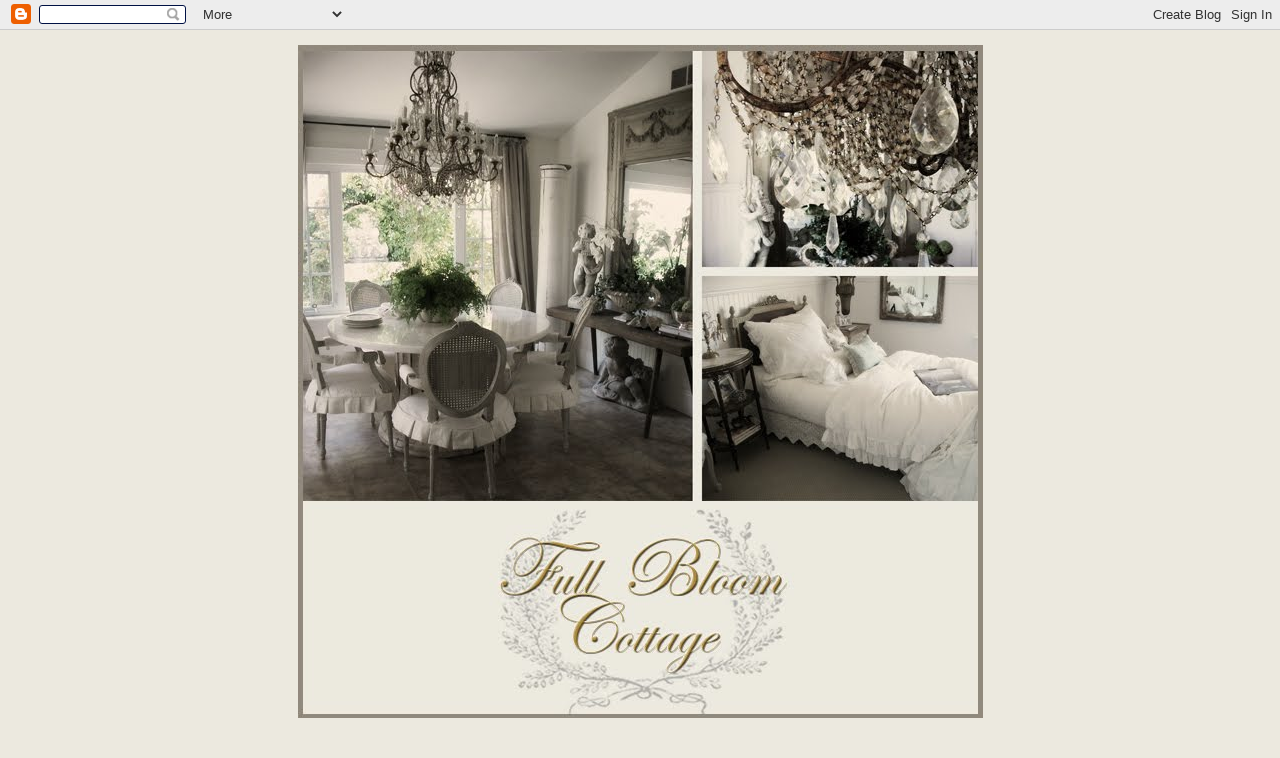

--- FILE ---
content_type: text/html; charset=UTF-8
request_url: https://fullbloomcottage.blogspot.com/2017/04/new-items-just-posted.html?showComment=1601117371523
body_size: 21844
content:
<!DOCTYPE html>
<html dir='ltr' xmlns='http://www.w3.org/1999/xhtml' xmlns:b='http://www.google.com/2005/gml/b' xmlns:data='http://www.google.com/2005/gml/data' xmlns:expr='http://www.google.com/2005/gml/expr'>
<head>
<link href='https://www.blogger.com/static/v1/widgets/2944754296-widget_css_bundle.css' rel='stylesheet' type='text/css'/>
<meta content='text/html; charset=UTF-8' http-equiv='Content-Type'/>
<meta content='blogger' name='generator'/>
<link href='https://fullbloomcottage.blogspot.com/favicon.ico' rel='icon' type='image/x-icon'/>
<link href='http://fullbloomcottage.blogspot.com/2017/04/new-items-just-posted.html' rel='canonical'/>
<link rel="alternate" type="application/atom+xml" title="Full Bloom Cottage - Atom" href="https://fullbloomcottage.blogspot.com/feeds/posts/default" />
<link rel="alternate" type="application/rss+xml" title="Full Bloom Cottage - RSS" href="https://fullbloomcottage.blogspot.com/feeds/posts/default?alt=rss" />
<link rel="service.post" type="application/atom+xml" title="Full Bloom Cottage - Atom" href="https://www.blogger.com/feeds/368033427854820738/posts/default" />

<link rel="alternate" type="application/atom+xml" title="Full Bloom Cottage - Atom" href="https://fullbloomcottage.blogspot.com/feeds/4092268627119068999/comments/default" />
<!--Can't find substitution for tag [blog.ieCssRetrofitLinks]-->
<link href='https://blogger.googleusercontent.com/img/b/R29vZ2xl/AVvXsEhMqwIsjjos0z8AiMFzHGT1bJ8_KkllDIilL78u2t1udFucrXLPWiv6XyvH8ieow9CDFTYNbQhvyGemYjScTL3R8O8mUTx_HVA5b2otj5czcNS5sOhb2tgs3c0URbTFTchN_nSBniRPkh3H/s320/IMG_7432.JPG' rel='image_src'/>
<meta content='http://fullbloomcottage.blogspot.com/2017/04/new-items-just-posted.html' property='og:url'/>
<meta content='New items just posted!' property='og:title'/>
<meta content='    ' property='og:description'/>
<meta content='https://blogger.googleusercontent.com/img/b/R29vZ2xl/AVvXsEhMqwIsjjos0z8AiMFzHGT1bJ8_KkllDIilL78u2t1udFucrXLPWiv6XyvH8ieow9CDFTYNbQhvyGemYjScTL3R8O8mUTx_HVA5b2otj5czcNS5sOhb2tgs3c0URbTFTchN_nSBniRPkh3H/w1200-h630-p-k-no-nu/IMG_7432.JPG' property='og:image'/>
<title>Full Bloom Cottage: New items just posted!</title>
<style id='page-skin-1' type='text/css'><!--
/*
-----------------------------------------------
Blogger Template Style
Name:     Minima
Date:     26 Feb 2004
Updated by: Blogger Team
----------------------------------------------- */
/* Variable definitions
====================
<Variable name="bgcolor" description="Page Background Color"
type="color" default="#fff">
<Variable name="textcolor" description="Text Color"
type="color" default="#333">
<Variable name="linkcolor" description="Link Color"
type="color" default="#58a">
<Variable name="pagetitlecolor" description="Blog Title Color"
type="color" default="#666">
<Variable name="descriptioncolor" description="Blog Description Color"
type="color" default="#999">
<Variable name="titlecolor" description="Post Title Color"
type="color" default="#c60">
<Variable name="bordercolor" description="Border Color"
type="color" default="#ccc">
<Variable name="sidebarcolor" description="Sidebar Title Color"
type="color" default="#999">
<Variable name="sidebartextcolor" description="Sidebar Text Color"
type="color" default="#666">
<Variable name="visitedlinkcolor" description="Visited Link Color"
type="color" default="#999">
<Variable name="bodyfont" description="Text Font"
type="font" default="normal normal 100% Georgia, Serif">
<Variable name="headerfont" description="Sidebar Title Font"
type="font"
default="normal normal 78% 'Trebuchet MS',Trebuchet,Arial,Verdana,Sans-serif">
<Variable name="pagetitlefont" description="Blog Title Font"
type="font"
default="normal normal 200% Georgia, Serif">
<Variable name="descriptionfont" description="Blog Description Font"
type="font"
default="normal normal 78% 'Trebuchet MS', Trebuchet, Arial, Verdana, Sans-serif">
<Variable name="postfooterfont" description="Post Footer Font"
type="font"
default="normal normal 78% 'Trebuchet MS', Trebuchet, Arial, Verdana, Sans-serif">
<Variable name="startSide" description="Side where text starts in blog language"
type="automatic" default="left">
<Variable name="endSide" description="Side where text ends in blog language"
type="automatic" default="right">
*/
/* Use this with templates/template-twocol.html */
body {
background:#ece9df;
margin:0;
color:#666666;
font:x-small Georgia Serif;
font-size/* */:/**/small;
font-size: /**/small;
text-align: center;
}
a:link {
color:#134f5c;
text-decoration:none;
}
a:visited {
color:#5c134e;
text-decoration:none;
}
a:hover {
color:#37555c;
text-decoration:underline;
}
a img {
border-width:0;
}
/* Header
-----------------------------------------------
*/
#header-wrapper {
width:920px;
margin:0 auto 10px;
border:0px solid #ece9df;
}
#header-inner {
background-position: center;
margin-left: auto;
margin-right: auto;
}
#header {
margin: 5px;
border: 0px solid #ece9df;
text-align: center;
color:#666666;
}
#header h1 {
margin:5px 5px 0;
padding:15px 20px .25em;
line-height:1.2em;
text-transform:uppercase;
letter-spacing:.2em;
font: normal normal 200% Georgia, Serif;
}
#header a {
color:#666666;
text-decoration:none;
}
#header a:hover {
color:#666666;
}
#header .description {
margin:0 5px 5px;
padding:0 20px 15px;
max-width:920px;
text-transform:uppercase;
letter-spacing:.2em;
line-height: 1.4em;
font: normal normal 78% 'Trebuchet MS', Trebuchet, Arial, Verdana, Sans-serif;
color: #999999;
}
#header img {
margin-left: auto;
margin-right: auto;
}
/* Outer-Wrapper
----------------------------------------------- */
#outer-wrapper {
width: 920px;
margin:0 auto;
padding:10px;
text-align:left;
font: italic normal 100% Georgia, Serif;;
}
#main-wrapper {
width: 600px;
float: left;
word-wrap: break-word; /* fix for long text breaking sidebar float in IE */
overflow: hidden;     /* fix for long non-text content breaking IE sidebar float */
}
#sidebar-wrapper {
width: 260px;
float: right;
word-wrap: break-word; /* fix for long text breaking sidebar float in IE */
overflow: hidden;      /* fix for long non-text content breaking IE sidebar float */
}
/* Headings
----------------------------------------------- */
h2 {
margin:1.5em 0 .75em;
font:normal normal 78% 'Trebuchet MS',Trebuchet,Arial,Verdana,Sans-serif;
line-height: 1.4em;
text-transform:uppercase;
letter-spacing:.2em;
color:#999999;
}
/* Posts
-----------------------------------------------
*/
h2.date-header {
margin:1.5em 0 .5em;
}
.post {
margin:.5em 0 1.5em;
border-bottom:1px dotted #ece9df;
padding-bottom:1.5em;
}
.post h3 {
margin:.25em 0 0;
padding:0 0 4px;
font-size:140%;
font-weight:normal;
line-height:1.4em;
color:#37555c;
}
.post h3 a, .post h3 a:visited, .post h3 strong {
display:block;
text-decoration:none;
color:#37555c;
font-weight:normal;
}
.post h3 strong, .post h3 a:hover {
color:#666666;
}
.post-body {
margin:0 0 .75em;
line-height:1.6em;
}
.post-body blockquote {
line-height:1.3em;
}
.post-footer {
margin: .75em 0;
color:#999999;
text-transform:uppercase;
letter-spacing:.1em;
font: normal normal 78% 'Trebuchet MS', Trebuchet, Arial, Verdana, Sans-serif;
line-height: 1.4em;
}
.comment-link {
margin-left:.6em;
}
.post img, table.tr-caption-container {
padding:4px;
border:1px solid #ece9df;
}
.tr-caption-container img {
border: none;
padding: 0;
}
.post blockquote {
margin:1em 20px;
}
.post blockquote p {
margin:.75em 0;
}
/* Comments
----------------------------------------------- */
#comments h4 {
margin:1em 0;
font-weight: bold;
line-height: 1.4em;
text-transform:uppercase;
letter-spacing:.2em;
color: #999999;
}
#comments-block {
margin:1em 0 1.5em;
line-height:1.6em;
}
#comments-block .comment-author {
margin:.5em 0;
}
#comments-block .comment-body {
margin:.25em 0 0;
}
#comments-block .comment-footer {
margin:-.25em 0 2em;
line-height: 1.4em;
text-transform:uppercase;
letter-spacing:.1em;
}
#comments-block .comment-body p {
margin:0 0 .75em;
}
.deleted-comment {
font-style:italic;
color:gray;
}
#blog-pager-newer-link {
float: left;
}
#blog-pager-older-link {
float: right;
}
#blog-pager {
text-align: center;
}
.feed-links {
clear: both;
line-height: 2.5em;
}
/* Sidebar Content
----------------------------------------------- */
.sidebar {
color: #666666;
line-height: 1.5em;
}
.sidebar ul {
list-style:none;
margin:0 0 0;
padding:0 0 0;
}
.sidebar li {
margin:0;
padding-top:0;
padding-right:0;
padding-bottom:.25em;
padding-left:15px;
text-indent:-15px;
line-height:1.5em;
}
.sidebar .widget, .main .widget {
border-bottom:0px dotted #ece9df;
margin:0 0 0.5em;
padding:0 0 0.5em;
}
.main .Blog {
border-bottom-width: 0;
}
/* Profile
----------------------------------------------- */
.profile-img {
float: left;
margin-top: 0;
margin-right: 5px;
margin-bottom: 5px;
margin-left: 0;
padding: 4px;
border: 1px solid #ece9df;
}
.profile-data {
margin:0;
text-transform:uppercase;
letter-spacing:.1em;
font: normal normal 78% 'Trebuchet MS', Trebuchet, Arial, Verdana, Sans-serif;
color: #999999;
font-weight: bold;
line-height: 1.6em;
}
.profile-datablock {
margin:.5em 0 .5em;
}
.profile-textblock {
margin: 0.5em 0;
line-height: 1.6em;
}
.profile-link {
font: normal normal 78% 'Trebuchet MS', Trebuchet, Arial, Verdana, Sans-serif;
text-transform: uppercase;
letter-spacing: .1em;
}
/* Footer
----------------------------------------------- */
#footer {
width:660px;
clear:both;
margin:0 auto;
padding-top:15px;
line-height: 1.6em;
text-transform:uppercase;
letter-spacing:.1em;
text-align: center;
}

--></style>
<link href='https://www.blogger.com/dyn-css/authorization.css?targetBlogID=368033427854820738&amp;zx=acda5c0f-182f-4c34-9dbb-d872bca72fc0' media='none' onload='if(media!=&#39;all&#39;)media=&#39;all&#39;' rel='stylesheet'/><noscript><link href='https://www.blogger.com/dyn-css/authorization.css?targetBlogID=368033427854820738&amp;zx=acda5c0f-182f-4c34-9dbb-d872bca72fc0' rel='stylesheet'/></noscript>
<meta name='google-adsense-platform-account' content='ca-host-pub-1556223355139109'/>
<meta name='google-adsense-platform-domain' content='blogspot.com'/>

</head>
<body>
<div class='navbar section' id='navbar'><div class='widget Navbar' data-version='1' id='Navbar1'><script type="text/javascript">
    function setAttributeOnload(object, attribute, val) {
      if(window.addEventListener) {
        window.addEventListener('load',
          function(){ object[attribute] = val; }, false);
      } else {
        window.attachEvent('onload', function(){ object[attribute] = val; });
      }
    }
  </script>
<div id="navbar-iframe-container"></div>
<script type="text/javascript" src="https://apis.google.com/js/platform.js"></script>
<script type="text/javascript">
      gapi.load("gapi.iframes:gapi.iframes.style.bubble", function() {
        if (gapi.iframes && gapi.iframes.getContext) {
          gapi.iframes.getContext().openChild({
              url: 'https://www.blogger.com/navbar/368033427854820738?po\x3d4092268627119068999\x26origin\x3dhttps://fullbloomcottage.blogspot.com',
              where: document.getElementById("navbar-iframe-container"),
              id: "navbar-iframe"
          });
        }
      });
    </script><script type="text/javascript">
(function() {
var script = document.createElement('script');
script.type = 'text/javascript';
script.src = '//pagead2.googlesyndication.com/pagead/js/google_top_exp.js';
var head = document.getElementsByTagName('head')[0];
if (head) {
head.appendChild(script);
}})();
</script>
</div></div>
<div id='outer-wrapper'><div id='wrap2'>
<!-- skip links for text browsers -->
<span id='skiplinks' style='display:none;'>
<a href='#main'>skip to main </a> |
      <a href='#sidebar'>skip to sidebar</a>
</span>
<div id='header-wrapper'>
<div class='header section' id='header'><div class='widget Header' data-version='1' id='Header1'>
<div id='header-inner'>
<a href='https://fullbloomcottage.blogspot.com/' style='display: block'>
<img alt='Full Bloom Cottage' height='673px; ' id='Header1_headerimg' src='https://blogger.googleusercontent.com/img/b/R29vZ2xl/AVvXsEixTbljCaOB_8NGxor42lguDzAzYhbGS0ZpFFdu6xb0K0Siz0D9ktu9jsoXbgbeCKWpFmuIa0Vl0Lmu6LTp1rUcgNMaysaQWiBF2rcB8msFtu-azVaJJT170kzko43NWeSESmxZN5fpS7Y/s1600-r/FINAL-Fullbloom-Banner.jpg' style='display: block' width='685px; '/>
</a>
</div>
</div></div>
</div>
<div id='content-wrapper'>
<div id='crosscol-wrapper' style='text-align:center'>
<div class='crosscol section' id='crosscol'><div class='widget Image' data-version='1' id='Image7'>
<div class='widget-content'>
<img alt='' height='120' id='Image7_img' src='https://blogger.googleusercontent.com/img/b/R29vZ2xl/AVvXsEh2-bC3geu-hop574hRD-oOFxiVXX03BQLooOC7PCh9j4nKa820-swYo8hyeeZoNRIuzwh1ctLQV48MacQtQG77PhZ9iyslLqTHbKtOlZLTZWn_a6PldfUfP_K4XGxS5FvAKnkUxnSuwhM/s920-r/French-Furnishing-by-Full-B.jpg' width='920'/>
<br/>
</div>
<div class='clear'></div>
</div><div class='widget Text' data-version='1' id='Text2'>
<div class='widget-content'>
Thank you for visiting our Blog. I hope you will join us every week to find inspiration for your home, and some of the most romantic designs ever!<br /><br />
</div>
<div class='clear'></div>
</div><div class='widget Text' data-version='1' id='Text1'>
<h2 class='title'>Welcome to Full Bloom Cottage</h2>
<div class='widget-content'>
<a href="http://www.fullbloomcottage.com/">http://www.fullbloomcottage.com</a><br/>
</div>
<div class='clear'></div>
</div></div>
</div>
<div id='main-wrapper'>
<div class='main section' id='main'><div class='widget Blog' data-version='1' id='Blog1'>
<div class='blog-posts hfeed'>

          <div class="date-outer">
        
<h2 class='date-header'><span>Thursday, April 13, 2017</span></h2>

          <div class="date-posts">
        
<div class='post-outer'>
<div class='post hentry'>
<a name='4092268627119068999'></a>
<h3 class='post-title entry-title'>
<a href='https://fullbloomcottage.blogspot.com/2017/04/new-items-just-posted.html'>New items just posted!</a>
</h3>
<div class='post-header'>
<div class='post-header-line-1'></div>
</div>
<div class='post-body entry-content'>
<div dir="ltr" style="text-align: left;" trbidi="on">
<div class="separator" style="clear: both; text-align: center;">
<a href="https://blogger.googleusercontent.com/img/b/R29vZ2xl/AVvXsEhMqwIsjjos0z8AiMFzHGT1bJ8_KkllDIilL78u2t1udFucrXLPWiv6XyvH8ieow9CDFTYNbQhvyGemYjScTL3R8O8mUTx_HVA5b2otj5czcNS5sOhb2tgs3c0URbTFTchN_nSBniRPkh3H/s1600/IMG_7432.JPG" imageanchor="1" style="margin-left: 1em; margin-right: 1em;"><img border="0" height="320" src="https://blogger.googleusercontent.com/img/b/R29vZ2xl/AVvXsEhMqwIsjjos0z8AiMFzHGT1bJ8_KkllDIilL78u2t1udFucrXLPWiv6XyvH8ieow9CDFTYNbQhvyGemYjScTL3R8O8mUTx_HVA5b2otj5czcNS5sOhb2tgs3c0URbTFTchN_nSBniRPkh3H/s320/IMG_7432.JPG" width="320" /></a></div>
<br /></div>
<div style='clear: both;'></div>
</div>
<div class='post-footer'>
<img src="https://lh3.googleusercontent.com/blogger_img_proxy/AEn0k_v0kGi3nDDuBvd3EidI3Fc3Esvv5KhCET2YX6kpeCB1I32-SnW-1e5AtgJUnyVwy4d9JIstsX5lm32D-39vW67XfdgaQYgZg4i3PiXD_7U4HIFd8V5mfaxo0uOxJEagoCBN6zK6OEbMU5r8c4oWIsHzuAU7shYlASIDyc5C2l4Ma93WaPMy5p-HGV54=s0-d">
<div class='post-footer-line post-footer-line-1'><span class='post-author vcard'>
Posted by
<span class='fn'>Full Bloom Cottage</span>
</span>
<span class='post-timestamp'>
at
<a class='timestamp-link' href='https://fullbloomcottage.blogspot.com/2017/04/new-items-just-posted.html' rel='bookmark' title='permanent link'><abbr class='published' title='2017-04-13T07:28:00-07:00'>7:28&#8239;AM</abbr></a>
</span>
<span class='post-comment-link'>
</span>
<span class='post-icons'>
<span class='item-action'>
<a href='https://www.blogger.com/email-post/368033427854820738/4092268627119068999' title='Email Post'>
<img alt="" class="icon-action" height="13" src="//img1.blogblog.com/img/icon18_email.gif" width="18">
</a>
</span>
<span class='item-control blog-admin pid-630711635'>
<a href='https://www.blogger.com/post-edit.g?blogID=368033427854820738&postID=4092268627119068999&from=pencil' title='Edit Post'>
<img alt='' class='icon-action' height='18' src='https://resources.blogblog.com/img/icon18_edit_allbkg.gif' width='18'/>
</a>
</span>
</span>
</div>
<div class='post-footer-line post-footer-line-2'><span class='post-labels'>
</span>
</div>
<div class='post-footer-line post-footer-line-3'></div>
</div>
</div>
<div class='comments' id='comments'>
<a name='comments'></a>
<h4>6 comments:</h4>
<div id='Blog1_comments-block-wrapper'>
<dl class='avatar-comment-indent' id='comments-block'>
<dt class='comment-author ' id='c3562324733137465753'>
<a name='c3562324733137465753'></a>
<div class="avatar-image-container avatar-stock"><span dir="ltr"><img src="//resources.blogblog.com/img/blank.gif" width="35" height="35" alt="" title="Anonymous">

</span></div>
Anonymous
said...
</dt>
<dd class='comment-body' id='Blog1_cmt-3562324733137465753'>
<p>
I now own a business of my own with the help of Elegantloanfirm with a loan of $900,000.00 USD. at 2% rate charges, at first i taught with was all a joke until my loan request was&#160; process under five working days and my requested funds was transfer to me. am now a proud owner of a large business with 15 staffs working under me. All thanks to the loan officer Russ Harry he is a God sent, you can contact them to improve your business on.. email-- Elegantloanfirm@hotmail.com. / Whatsapp number +393511617486
</p>
</dd>
<dd class='comment-footer'>
<span class='comment-timestamp'>
<a href='https://fullbloomcottage.blogspot.com/2017/04/new-items-just-posted.html?showComment=1604114258388#c3562324733137465753' title='comment permalink'>
October 30, 2020 at 8:17&#8239;PM
</a>
<span class='item-control blog-admin pid-1260268363'>
<a class='comment-delete' href='https://www.blogger.com/comment/delete/368033427854820738/3562324733137465753' title='Delete Comment'>
<img src='https://resources.blogblog.com/img/icon_delete13.gif'/>
</a>
</span>
</span>
</dd>
<dt class='comment-author ' id='c3013813901466905307'>
<a name='c3013813901466905307'></a>
<div class="avatar-image-container avatar-stock"><span dir="ltr"><a href="https://www.blogger.com/profile/09584794212022296869" target="" rel="nofollow" onclick="" class="avatar-hovercard" id="av-3013813901466905307-09584794212022296869"><img src="//www.blogger.com/img/blogger_logo_round_35.png" width="35" height="35" alt="" title="ANDREA">

</a></span></div>
<a href='https://www.blogger.com/profile/09584794212022296869' rel='nofollow'>ANDREA</a>
said...
</dt>
<dd class='comment-body' id='Blog1_cmt-3013813901466905307'>
<p>
Complimenti! Non ho mai letto un post così interessante! <a href="https://www.ideascottage.com/rose-stabilizzate/" rel="nofollow">https://www.ideascottage.com/rose-stabilizzate/</a>
</p>
</dd>
<dd class='comment-footer'>
<span class='comment-timestamp'>
<a href='https://fullbloomcottage.blogspot.com/2017/04/new-items-just-posted.html?showComment=1615218081062#c3013813901466905307' title='comment permalink'>
March 8, 2021 at 7:41&#8239;AM
</a>
<span class='item-control blog-admin pid-1688195339'>
<a class='comment-delete' href='https://www.blogger.com/comment/delete/368033427854820738/3013813901466905307' title='Delete Comment'>
<img src='https://resources.blogblog.com/img/icon_delete13.gif'/>
</a>
</span>
</span>
</dd>
<dt class='comment-author ' id='c4629954381159042532'>
<a name='c4629954381159042532'></a>
<div class="avatar-image-container vcard"><span dir="ltr"><a href="https://www.blogger.com/profile/07170603695427415761" target="" rel="nofollow" onclick="" class="avatar-hovercard" id="av-4629954381159042532-07170603695427415761"><img src="https://resources.blogblog.com/img/blank.gif" width="35" height="35" class="delayLoad" style="display: none;" longdesc="//blogger.googleusercontent.com/img/b/R29vZ2xl/AVvXsEi-GECbj1mNvV2_d8KUIXvbL0dPNO9UUzrGJoAov7e8W8Yu-vDMbeYiY9MF-2J5N5sbbcvezFUrb7AXbAhPdrbnjazkuuX-vK4tsHEResh-zJ-eszoW_I6e4F7YBYHNbn8/s45-c/IMG-20200402-WA0003.jpg" alt="" title="NdakJoleh">

<noscript><img src="//blogger.googleusercontent.com/img/b/R29vZ2xl/AVvXsEi-GECbj1mNvV2_d8KUIXvbL0dPNO9UUzrGJoAov7e8W8Yu-vDMbeYiY9MF-2J5N5sbbcvezFUrb7AXbAhPdrbnjazkuuX-vK4tsHEResh-zJ-eszoW_I6e4F7YBYHNbn8/s45-c/IMG-20200402-WA0003.jpg" width="35" height="35" class="photo" alt=""></noscript></a></span></div>
<a href='https://www.blogger.com/profile/07170603695427415761' rel='nofollow'>NdakJoleh</a>
said...
</dt>
<dd class='comment-body' id='Blog1_cmt-4629954381159042532'>
<p>
<a href="https://ptnadarawamangunjakarta.com/" rel="nofollow">jasa percetakan jakarta</a><br /><a href="https://www.nadarawamangun.com/" rel="nofollow">jasa percetakan murah</a><br /><a href="https://dicetakbuku.wordpress.com/" rel="nofollow">cetak buku murah jakarta</a><br /><a href="https://www.aiatlanta.org/forums/users/udayuma/" rel="nofollow">percetakan murah jakarta</a><br /><a href="https://www.magchange.ma/forums/users/percetakan/" rel="nofollow">cetak murah</a><br /><a href="https://www.ottawaks.gov/profile/yumaidarsutra-id/profile" rel="nofollow">percetakan murah</a><br /><a href="https://www.vassouras.rj.gov.br/profile/yumaidarsutra-id/profile" rel="nofollow">percetakan online</a><br /><a href="https://www.madschool.edu.sg/profile/yumaidarsutra-id/profile" rel="nofollow">percetakan online</a><br /><a href="https://www.connect.purdueglobal.edu/profile/yumaidarsutra-id/profile" rel="nofollow">cetak buku di jakarta</a><br />
</p>
</dd>
<dd class='comment-footer'>
<span class='comment-timestamp'>
<a href='https://fullbloomcottage.blogspot.com/2017/04/new-items-just-posted.html?showComment=1646576915549#c4629954381159042532' title='comment permalink'>
March 6, 2022 at 6:28&#8239;AM
</a>
<span class='item-control blog-admin pid-74048005'>
<a class='comment-delete' href='https://www.blogger.com/comment/delete/368033427854820738/4629954381159042532' title='Delete Comment'>
<img src='https://resources.blogblog.com/img/icon_delete13.gif'/>
</a>
</span>
</span>
</dd>
<dt class='comment-author ' id='c3767097750962142443'>
<a name='c3767097750962142443'></a>
<div class="avatar-image-container vcard"><span dir="ltr"><a href="https://www.blogger.com/profile/03047775124977527284" target="" rel="nofollow" onclick="" class="avatar-hovercard" id="av-3767097750962142443-03047775124977527284"><img src="https://resources.blogblog.com/img/blank.gif" width="35" height="35" class="delayLoad" style="display: none;" longdesc="//3.bp.blogspot.com/-o31bgCtuc7o/ZqKLhw4XaGI/AAAAAAAAAHE/SBrqberukwczaciL6qOlp8REaKA6sB96wCK4BGAYYCw/s35/lpimage4.JPG" alt="" title="Kira Roza">

<noscript><img src="//3.bp.blogspot.com/-o31bgCtuc7o/ZqKLhw4XaGI/AAAAAAAAAHE/SBrqberukwczaciL6qOlp8REaKA6sB96wCK4BGAYYCw/s35/lpimage4.JPG" width="35" height="35" class="photo" alt=""></noscript></a></span></div>
<a href='https://www.blogger.com/profile/03047775124977527284' rel='nofollow'>Kira Roza</a>
said...
</dt>
<dd class='comment-body' id='Blog1_cmt-3767097750962142443'>
<p>
 True life changing story of COPD.<br />My father was a smoker for forty years.  He started when he was a teenager in high school in the early 1950s, and continued to smoke about a pack a day until he quit in 1995. For years he thought &quot;You know? 1 smoked for forty years, and I got away with it  !&quot; No. No he didn&#39;t.  In 2014, nineteen years after he had quit smoking, he started noticing that he was having trouble with wheezing and feeling like he was out of breath a lot.  He was diagnosed with early stage COPD.  For the first year, he was able to get by with simply using rescue inhalers once in a while, but by late 2015 he needed supplemental oxygen.  At first, he could get by on the lowest tank setting of 1 liter per minute, but as time went on he needed an Oxygen concentrator at home and he needed more and more oxygen.  Last year (2020) he was up to the oxygen concentrator&#39;s highest setting of 5 liters per minute, even while just sitting down.  By this time I had moved in with him to take care of him.  Sometimes he would be gasping for air, and he would ask me &quot;Son, is the machine on? I just can&#39;t get enough air&quot; his condition worsened, our hearts melted every moment as we watched him gasp for breath,we were sure he would die any moment, by the time I started reading YouTube comments,I stumbled upon a comment that said there is an traditional herbal doctor called Dr Itua Herbal Center man that cures this ailment and other human diseases,I quickly contacted him and ordered the herbs with my father&#39;s money because he wouldn&#39;t need it anymore cos he would die any moment,I received the herbs in two days and from that moment he used the herbs, he began to feel better and better, few weeks later, he was completely cured, I thank you for reading this story about my father&#39;s experience with COPD.  If you know someone who is a smoker, and you love them, please encourage them to quit.  We love Daddy.all thanks to Dr Itua.<br />if you have this ailment or have other ailments like..Alzheimer&#39;s,Cancer,Parkinson,Hiv,Herpes,Hpv,Kidney disease,Diabetes,Hepatitis,, email Dr Itua Herbal Center on<br />drituaherbalcenter@gmail.com also chatted with him on whatsapp number: +2348149277967. and he will send you herbs to cure you completely. 
</p>
</dd>
<dd class='comment-footer'>
<span class='comment-timestamp'>
<a href='https://fullbloomcottage.blogspot.com/2017/04/new-items-just-posted.html?showComment=1669863487986#c3767097750962142443' title='comment permalink'>
November 30, 2022 at 6:58&#8239;PM
</a>
<span class='item-control blog-admin pid-1610048981'>
<a class='comment-delete' href='https://www.blogger.com/comment/delete/368033427854820738/3767097750962142443' title='Delete Comment'>
<img src='https://resources.blogblog.com/img/icon_delete13.gif'/>
</a>
</span>
</span>
</dd>
<dt class='comment-author ' id='c5974193514490616682'>
<a name='c5974193514490616682'></a>
<div class="avatar-image-container avatar-stock"><span dir="ltr"><a href="https://www.blogger.com/profile/16938006251365977259" target="" rel="nofollow" onclick="" class="avatar-hovercard" id="av-5974193514490616682-16938006251365977259"><img src="//www.blogger.com/img/blogger_logo_round_35.png" width="35" height="35" alt="" title="&#1575;&#1604;&#1605;&#1579;&#1575;&#1604;&#1610; &#1603;&#1604;&#1610;&#1606;">

</a></span></div>
<a href='https://www.blogger.com/profile/16938006251365977259' rel='nofollow'>المثالي كلين</a>
said...
</dt>
<dd class='comment-body' id='Blog1_cmt-5974193514490616682'>
<p>
شكر علي الاعمال الطيبة المقدمة ونتما المزيد من الاعمال الناجحة تابع ايضاء خدمات تركيب أشواك طارد الحمام معنا تجد أسلوب فع&#1617;ال لمكافحة الطيور المزعجة المثالية وتعد مشكلة وجود الحمام في الأماكن العامة والخاصة من القضايا الشائعة التي تواجه العديد من المدن .<br /><br /><strong><em> <a href="https://wefaq-dammam.com/%D8%B4%D8%B1%D9%83%D8%A9-%D9%85%D9%83%D8%A7%D9%81%D8%AD%D8%A9-%D8%AD%D9%85%D8%A7%D9%85-%D8%A8%D8%A7%D9%84%D8%B1%D9%8A%D8%A7%D8%B6/" rel="nofollow">شركة مكافحة حمام بالرياض</a></em></strong><br /><br /><em><strong><a href="https://wefaq-dammam.com/" rel="nofollow">https://wefaq-dammam.com/</a></strong></em>
</p>
</dd>
<dd class='comment-footer'>
<span class='comment-timestamp'>
<a href='https://fullbloomcottage.blogspot.com/2017/04/new-items-just-posted.html?showComment=1753983639622#c5974193514490616682' title='comment permalink'>
July 31, 2025 at 10:40&#8239;AM
</a>
<span class='item-control blog-admin pid-445879521'>
<a class='comment-delete' href='https://www.blogger.com/comment/delete/368033427854820738/5974193514490616682' title='Delete Comment'>
<img src='https://resources.blogblog.com/img/icon_delete13.gif'/>
</a>
</span>
</span>
</dd>
<dt class='comment-author ' id='c8224594919297099586'>
<a name='c8224594919297099586'></a>
<div class="avatar-image-container avatar-stock"><span dir="ltr"><a href="https://www.blogger.com/profile/06381021411778231821" target="" rel="nofollow" onclick="" class="avatar-hovercard" id="av-8224594919297099586-06381021411778231821"><img src="//www.blogger.com/img/blogger_logo_round_35.png" width="35" height="35" alt="" title="Clover Lilac">

</a></span></div>
<a href='https://www.blogger.com/profile/06381021411778231821' rel='nofollow'>Clover Lilac</a>
said...
</dt>
<dd class='comment-body' id='Blog1_cmt-8224594919297099586'>
<p>
Really helpful post! I&#8217;m always on the lookout for ways to save while shopping online, and <a href="https://www.supershopperhub.com/" rel="nofollow">Super Shopper Hub</a> has been a great place to find reliable deals and promo codes. Definitely worth checking out if you love getting the best value.
</p>
</dd>
<dd class='comment-footer'>
<span class='comment-timestamp'>
<a href='https://fullbloomcottage.blogspot.com/2017/04/new-items-just-posted.html?showComment=1759401000078#c8224594919297099586' title='comment permalink'>
October 2, 2025 at 3:30&#8239;AM
</a>
<span class='item-control blog-admin pid-2124955575'>
<a class='comment-delete' href='https://www.blogger.com/comment/delete/368033427854820738/8224594919297099586' title='Delete Comment'>
<img src='https://resources.blogblog.com/img/icon_delete13.gif'/>
</a>
</span>
</span>
</dd>
</dl>
</div>
<p class='comment-footer'>
<a href='https://www.blogger.com/comment/fullpage/post/368033427854820738/4092268627119068999' onclick='javascript:window.open(this.href, "bloggerPopup", "toolbar=0,location=0,statusbar=1,menubar=0,scrollbars=yes,width=640,height=500"); return false;'>Post a Comment</a>
</p>
</div>
</div>

        </div></div>
      
</div>
<div class='blog-pager' id='blog-pager'>
<span id='blog-pager-older-link'>
<a class='blog-pager-older-link' href='https://fullbloomcottage.blogspot.com/2015/09/new-inventory-available-now-at.html' id='Blog1_blog-pager-older-link' title='Older Post'>Older Post</a>
</span>
<a class='home-link' href='https://fullbloomcottage.blogspot.com/'>Home</a>
</div>
<div class='clear'></div>
<div class='post-feeds'>
<div class='feed-links'>
Subscribe to:
<a class='feed-link' href='https://fullbloomcottage.blogspot.com/feeds/4092268627119068999/comments/default' target='_blank' type='application/atom+xml'>Post Comments (Atom)</a>
</div>
</div>
</div></div>
</div>
<div id='sidebar-wrapper'>
<div class='sidebar section' id='sidebar'><div class='widget BlogSearch' data-version='1' id='BlogSearch1'>
<h2 class='title'>Search This Blog</h2>
<div class='widget-content'>
<div id='BlogSearch1_form'>
<form action='https://fullbloomcottage.blogspot.com/search' class='gsc-search-box' target='_top'>
<table cellpadding='0' cellspacing='0' class='gsc-search-box'>
<tbody>
<tr>
<td class='gsc-input'>
<input autocomplete='off' class='gsc-input' name='q' size='10' title='search' type='text' value=''/>
</td>
<td class='gsc-search-button'>
<input class='gsc-search-button' title='search' type='submit' value='Search'/>
</td>
</tr>
</tbody>
</table>
</form>
</div>
</div>
<div class='clear'></div>
</div><div class='widget Image' data-version='1' id='Image10'>
<h2>Full Bloom In The Press</h2>
<div class='widget-content'>
<img alt='Full Bloom In The Press' height='260' id='Image10_img' src='https://blogger.googleusercontent.com/img/b/R29vZ2xl/AVvXsEhT29ub8V1RdBuQG5cjuekQX8nimUuM6zEWfCX4kQmIZrpDVu55C-QsNtCfGRN45A34Y5pi0cXGNN49KaFKU8Wokxzb_YRv5U3MKP3DhT2OY_P_iBRbiyUpBm3zV4a0uLpBUHujZonsLqgE/s260/Scanned+Image+112380001.jpg' width='196'/>
<br/>
<span class='caption'>Favorites Spaces October 2011</span>
</div>
<div class='clear'></div>
</div><div class='widget Image' data-version='1' id='Image18'>
<h2>Full Bloom Cottage in the Press</h2>
<div class='widget-content'>
<a href='http://www.fullbloomcottage.com'>
<img alt='Full Bloom Cottage in the Press' height='260' id='Image18_img' src='https://blogger.googleusercontent.com/img/b/R29vZ2xl/AVvXsEhnOSGJCbZq9VoAjydd90n7YhN-7Z9vc7yPYIz4dHvBl1KnUhodC7zuvACsBcFGxC6xXwnSmvrG4T73hccU9gtqtw_gXAAQSK0n28Wx7uS28d4oWF6pP7dPPAufMxOlVH0f-0Y1a11rBz7r/s260/romantichomesarticle-cover.jpg' width='190'/>
</a>
<br/>
</div>
<div class='clear'></div>
</div><div class='widget Image' data-version='1' id='Image9'>
<h2>Full Bloom Cottage Linens</h2>
<div class='widget-content'>
<a href='http://fullbloomcottage.com/category.asp'>
<img alt='Full Bloom Cottage Linens' height='224' id='Image9_img' src='https://blogger.googleusercontent.com/img/b/R29vZ2xl/AVvXsEisdoPwcmEHQzpf6JessgmkZ9jbFJpwIIoTEmk7xlTVXxg9LyZaFanfLQAFcR5m4ZYhGj48h_YzuFK-sSVgBY_n7beQpcNJugmJW6TGjpkA9AjTje9k_UAeNm_BDi-E1mbEUgX9n4vAqJ8r/s260/1012bedangled.jpg' width='260'/>
</a>
<br/>
<span class='caption'>Purchase Bedding here..click photo</span>
</div>
<div class='clear'></div>
</div><div class='widget Image' data-version='1' id='Image14'>
<h2>Vintage Ruffle Linen Scarves</h2>
<div class='widget-content'>
<a href='http://fullbloomcottage.com/cart/DisplaySingle.asp?id=45'>
<img alt='Vintage Ruffle Linen Scarves' height='260' id='Image14_img' src='https://blogger.googleusercontent.com/img/b/R29vZ2xl/AVvXsEjkld8gBXKSfEelLBS3GVB_jLzFrWsR2vhIyxQyqRTiJf9xlMD99GLUsh3lsBsyqNJy4pwAn82LiWB6HSu2aGwHRr9CGh9GeYQgLHfAint7ttQjkA_BPullNnB78H2gA_TnoXWscWUNPpEZ/s260/vrscarf1110.jpg' width='174'/>
</a>
<br/>
<span class='caption'>Purchase them here...</span>
</div>
<div class='clear'></div>
</div><div class='widget Image' data-version='1' id='Image27'>
<h2>Perfect Little Girls Room</h2>
<div class='widget-content'>
<a href='http://www.fullbloomcottage.com/cart/DisplaySingle.asp?id=58'>
<img alt='Perfect Little Girls Room' height='260' id='Image27_img' src='https://blogger.googleusercontent.com/img/b/R29vZ2xl/AVvXsEg6ArQUU3Zytt5-OXRBSmNSsxlyDnlemX28MZieZUElIZEBp2H7fGlel2OG6GedDNRDZs29Ll5TcvlP_1AtULWJesQi0FE9xdlgtYowKBLLcUuPNZ9kRIJNZdW4uwcJT5XQjtH3D3jS394U/s260/frenchlarkspur1.png' width='173'/>
</a>
<br/>
<span class='caption'>I absolutely love the beautiful vintage ruffle throw that I bought from you!  It adds the perfect touch to my daughter's bed!!   Warmly ~ :) Tracey   www.frenchlarkspur.blogspot.com</span>
</div>
<div class='clear'></div>
</div><div class='widget Image' data-version='1' id='Image25'>
<h2>Alabaster Rose</h2>
<div class='widget-content'>
<a href='http://www.alabasterrosedesigns.blogspot.com'>
<img alt='Alabaster Rose' height='260' id='Image25_img' src='https://blogger.googleusercontent.com/img/b/R29vZ2xl/AVvXsEjXGYjMcch1lgq9exzcpdm8xW6wXPf-99WDtWlhi2YuD7o2xtnrYTE7TIyZqObEX0lhPANzmegiyWHBkJgOiRP8vzB9xBUu3wnR_fHgqHBW7CVIc47B5Frq_4OPMqVvmUSuqMsAzlBlq1w7/s260/P4100034-1.JPG' width='195'/>
</a>
<br/>
<span class='caption'>"I found the fabulous Full Bloom Cottage a few months back and fell completely in love with Loretta's beautiful furnishings and sumptuous linens. Her vintage European grain sack bolsters are by far a favorite of mine. Full Bloom Cottage's products are of the highest quality and will never disappoint. Loretta's use of vintage linens, chandeliers and exquisite vintage furnishings and accessories blend together to create a warm and relaxing home full of definite beauty. I am extremely blessed to have some of her lovely pieces in my own home." -Melinda Barrowcliff-Reyes  of Alabaster Rose Designs</span>
</div>
<div class='clear'></div>
</div><div class='widget Image' data-version='1' id='Image26'>
<h2>A French Home in NY</h2>
<div class='widget-content'>
<img alt='A French Home in NY' height='195' id='Image26_img' src='https://blogger.googleusercontent.com/img/b/R29vZ2xl/AVvXsEipRsUlnr6v17etRxD_TqdDUgrmanCUctynHEv3x4MH4mSHr00SjN-MI_23LtsfPXppBmz4ulD23THsJu63ACVv_TKqPqa4N7_A_AIcG2ylUV6hMH0Koc4uVOZDjdygcYPC08Bg5x4o3ICu/s260/SAM_0517.JPG' width='260'/>
<br/>
<span class='caption'>" I have bought several gorgeous pieces of furniture from Loretta, I would have to say she has helped furnish three quarters of my home!        If I'm asked what would be my favorite piece I wouldn't be able to choose. The armoire is just incredible, the detailing on it is so unique,        the chandelier in my dining room is to die for! My armiore in my bedroom is just perfect, I love waking to it every morning. Not to mention        all the other pieces! I'm always anticipating what she's going to have next, and what new piece of furniture that I will be adding to my home!"             Rebecca -A French Home in NY</span>
</div>
<div class='clear'></div>
</div><div class='widget Profile' data-version='1' id='Profile1'>
<div class='widget-content'>
<a href='https://www.blogger.com/profile/14593458846695774793'><img alt='My photo' class='profile-img' height='27' src='//blogger.googleusercontent.com/img/b/R29vZ2xl/AVvXsEgLQuq7DVgOuKHPXbgyQmn3O0_OoagLhOiMz6K-HQpZCrfdbuYF8FdJd96oE7hyQqMsmFpJ1-p8ioOCIKcolqqNIFmIhFBcshp3d7Vp8gc8ITDoGhnqqc54DASFPb0PBPA/s220/FINAL-Fullbloom-Banner.jpg' width='80'/></a>
<dl class='profile-datablock'>
<dt class='profile-data'>
<a class='profile-name-link g-profile' href='https://www.blogger.com/profile/14593458846695774793' rel='author' style='background-image: url(//www.blogger.com/img/logo-16.png);'>
Full Bloom Cottage
</a>
</dt>
</dl>
<a class='profile-link' href='https://www.blogger.com/profile/14593458846695774793' rel='author'>View my complete profile</a>
<div class='clear'></div>
</div>
</div><div class='widget Image' data-version='1' id='Image1'>
<div class='widget-content'>
<img alt='' height='226' id='Image1_img' src='https://blogger.googleusercontent.com/img/b/R29vZ2xl/AVvXsEj6BhvqnGuiTaAejtvAwv5NDD2QyeU6k_TNuqq4cZiZS8XFq5zUi0XZzXpYHchG7uVDKihdQc_a0zY2yY61POvPNEvUR5AfHqOTHINtIrSTsNn6UGQSXmtcNdCr9WyPfsH_uTf64WZoV66x/s260/DSC_0958.JPG' width='260'/>
<br/>
</div>
<div class='clear'></div>
</div><div class='widget Image' data-version='1' id='Image11'>
<h2>Rachel Ashwell &amp; I</h2>
<div class='widget-content'>
<img alt='Rachel Ashwell &amp; I' height='195' id='Image11_img' src='//1.bp.blogspot.com/_azcHKPPS4kc/TKFVE59a4gI/AAAAAAAABDo/3bfUNC7akkI/S260/me+and+rachel.jpg' width='260'/>
<br/>
</div>
<div class='clear'></div>
</div><div class='widget Image' data-version='1' id='Image19'>
<h2>Our Home</h2>
<div class='widget-content'>
<img alt='Our Home' height='260' id='Image19_img' src='https://blogger.googleusercontent.com/img/b/R29vZ2xl/AVvXsEi4NLCBoQx32qk_se4BFkAzkS2JG5IQxP9K4Bos2wZpuXgLTvZRiaruwjMvpQhowqIp4MnbvLAAR4hjDt929kfWXIK2SmoTNpWtpFAaw6DcL0bGPDhmOli-vBIlPJ2UKjTtTmMly9a1fO0-/s260/romantichomesarticle-cover1.jpg' width='189'/>
<br/>
</div>
<div class='clear'></div>
</div><div class='widget Image' data-version='1' id='Image20'>
<h2>Our Living Room</h2>
<div class='widget-content'>
<img alt='Our Living Room' height='260' id='Image20_img' src='https://blogger.googleusercontent.com/img/b/R29vZ2xl/AVvXsEglHjCWUDE-QMRmM3q0rWd19ypMIQis8-hOD7x5A-yW2WeT80p4x1ijWu0-vos_JCEw9d8D0FdenFb4TSw_OobJBu2zyTzh7N34Hv6jVMG1bL2Tj1P-RSESMUUATb3qfppLfih-te07caTl/s260/romantichomesarticle-cover2.jpg' width='190'/>
<br/>
</div>
<div class='clear'></div>
</div><div class='widget Image' data-version='1' id='Image21'>
<h2>Our Dining Room</h2>
<div class='widget-content'>
<img alt='Our Dining Room' height='260' id='Image21_img' src='https://blogger.googleusercontent.com/img/b/R29vZ2xl/AVvXsEgK_O8Ob8guPLFqRtPAw_SQzoMR9DmFkSe086GuAoRg19AB4HH51Tp1bR8A0Ry5pmPUIDTn3GslAWpNQtdUb2En8lYeYWI1_v-Bm-nn0z2z9upi_F9dco8MiegzmWofLwNqujiMOnBbSY8Q/s260/romantichomesarticle-cover4.jpg' width='191'/>
<br/>
</div>
<div class='clear'></div>
</div><div class='widget Image' data-version='1' id='Image23'>
<div class='widget-content'>
<img alt='' height='260' id='Image23_img' src='https://blogger.googleusercontent.com/img/b/R29vZ2xl/AVvXsEi40PxG0T3INhBSaIAlemVUWPi5DcsirFB63T3iYsc0TF26HUpkuuOAZwIvQ9iGyiTKroyshg4U3NWaQ_Il4nUzi_4OOpRCVuy5in6YfFEDxAcRX6y9hUmoZT39qdgAqBEnpnNxEGakzsCf/s260/romantichomesarticle-cover6.jpg' width='205'/>
<br/>
</div>
<div class='clear'></div>
</div><div class='widget Image' data-version='1' id='Image24'>
<h2>The Guest Bedroom</h2>
<div class='widget-content'>
<img alt='The Guest Bedroom' height='260' id='Image24_img' src='https://blogger.googleusercontent.com/img/b/R29vZ2xl/AVvXsEgIFCsA-rpEbYEYLWUPNrUBKu7uJ4RadXaDcJYDETWLtpQMUvp1868_M6_AGzpmB9hHEBTdmm2wGL3wXsZ1TML8T0lQttNQUqlMMeQVmzl_pN3FDxMlPUNupm77uylVx2xnW0ssP5F5crAa/s260/romantichomesarticle-cover7.jpg' width='189'/>
<br/>
</div>
<div class='clear'></div>
</div><div class='widget Subscribe' data-version='1' id='Subscribe2'>
<div style='white-space:nowrap'>
<h2 class='title'>Subscribe To</h2>
<div class='widget-content'>
<div class='subscribe-wrapper subscribe-type-POST'>
<div class='subscribe expanded subscribe-type-POST' id='SW_READER_LIST_Subscribe2POST' style='display:none;'>
<div class='top'>
<span class='inner' onclick='return(_SW_toggleReaderList(event, "Subscribe2POST"));'>
<img class='subscribe-dropdown-arrow' src='https://resources.blogblog.com/img/widgets/arrow_dropdown.gif'/>
<img align='absmiddle' alt='' border='0' class='feed-icon' src='https://resources.blogblog.com/img/icon_feed12.png'/>
Posts
</span>
<div class='feed-reader-links'>
<a class='feed-reader-link' href='https://www.netvibes.com/subscribe.php?url=https%3A%2F%2Ffullbloomcottage.blogspot.com%2Ffeeds%2Fposts%2Fdefault' target='_blank'>
<img src='https://resources.blogblog.com/img/widgets/subscribe-netvibes.png'/>
</a>
<a class='feed-reader-link' href='https://add.my.yahoo.com/content?url=https%3A%2F%2Ffullbloomcottage.blogspot.com%2Ffeeds%2Fposts%2Fdefault' target='_blank'>
<img src='https://resources.blogblog.com/img/widgets/subscribe-yahoo.png'/>
</a>
<a class='feed-reader-link' href='https://fullbloomcottage.blogspot.com/feeds/posts/default' target='_blank'>
<img align='absmiddle' class='feed-icon' src='https://resources.blogblog.com/img/icon_feed12.png'/>
                  Atom
                </a>
</div>
</div>
<div class='bottom'></div>
</div>
<div class='subscribe' id='SW_READER_LIST_CLOSED_Subscribe2POST' onclick='return(_SW_toggleReaderList(event, "Subscribe2POST"));'>
<div class='top'>
<span class='inner'>
<img class='subscribe-dropdown-arrow' src='https://resources.blogblog.com/img/widgets/arrow_dropdown.gif'/>
<span onclick='return(_SW_toggleReaderList(event, "Subscribe2POST"));'>
<img align='absmiddle' alt='' border='0' class='feed-icon' src='https://resources.blogblog.com/img/icon_feed12.png'/>
Posts
</span>
</span>
</div>
<div class='bottom'></div>
</div>
</div>
<div class='subscribe-wrapper subscribe-type-PER_POST'>
<div class='subscribe expanded subscribe-type-PER_POST' id='SW_READER_LIST_Subscribe2PER_POST' style='display:none;'>
<div class='top'>
<span class='inner' onclick='return(_SW_toggleReaderList(event, "Subscribe2PER_POST"));'>
<img class='subscribe-dropdown-arrow' src='https://resources.blogblog.com/img/widgets/arrow_dropdown.gif'/>
<img align='absmiddle' alt='' border='0' class='feed-icon' src='https://resources.blogblog.com/img/icon_feed12.png'/>
Comments
</span>
<div class='feed-reader-links'>
<a class='feed-reader-link' href='https://www.netvibes.com/subscribe.php?url=https%3A%2F%2Ffullbloomcottage.blogspot.com%2Ffeeds%2F4092268627119068999%2Fcomments%2Fdefault' target='_blank'>
<img src='https://resources.blogblog.com/img/widgets/subscribe-netvibes.png'/>
</a>
<a class='feed-reader-link' href='https://add.my.yahoo.com/content?url=https%3A%2F%2Ffullbloomcottage.blogspot.com%2Ffeeds%2F4092268627119068999%2Fcomments%2Fdefault' target='_blank'>
<img src='https://resources.blogblog.com/img/widgets/subscribe-yahoo.png'/>
</a>
<a class='feed-reader-link' href='https://fullbloomcottage.blogspot.com/feeds/4092268627119068999/comments/default' target='_blank'>
<img align='absmiddle' class='feed-icon' src='https://resources.blogblog.com/img/icon_feed12.png'/>
                  Atom
                </a>
</div>
</div>
<div class='bottom'></div>
</div>
<div class='subscribe' id='SW_READER_LIST_CLOSED_Subscribe2PER_POST' onclick='return(_SW_toggleReaderList(event, "Subscribe2PER_POST"));'>
<div class='top'>
<span class='inner'>
<img class='subscribe-dropdown-arrow' src='https://resources.blogblog.com/img/widgets/arrow_dropdown.gif'/>
<span onclick='return(_SW_toggleReaderList(event, "Subscribe2PER_POST"));'>
<img align='absmiddle' alt='' border='0' class='feed-icon' src='https://resources.blogblog.com/img/icon_feed12.png'/>
Comments
</span>
</span>
</div>
<div class='bottom'></div>
</div>
</div>
<div style='clear:both'></div>
</div>
</div>
<div class='clear'></div>
</div><div class='widget Text' data-version='1' id='Text3'>
<div class='widget-content'>
<span style="color: rgb(102, 51, 102); font-style: italic; font-weight: bold;">Follow Us By Email... Simply fill in your email address below, and get instant notifications when we have a new blog post.</span><br/><br/>
</div>
<div class='clear'></div>
</div><div class='widget Followers' data-version='1' id='Followers1'>
<h2 class='title'>Followers</h2>
<div class='widget-content'>
<div id='Followers1-wrapper'>
<div style='margin-right:2px;'>
<div><script type="text/javascript" src="https://apis.google.com/js/platform.js"></script>
<div id="followers-iframe-container"></div>
<script type="text/javascript">
    window.followersIframe = null;
    function followersIframeOpen(url) {
      gapi.load("gapi.iframes", function() {
        if (gapi.iframes && gapi.iframes.getContext) {
          window.followersIframe = gapi.iframes.getContext().openChild({
            url: url,
            where: document.getElementById("followers-iframe-container"),
            messageHandlersFilter: gapi.iframes.CROSS_ORIGIN_IFRAMES_FILTER,
            messageHandlers: {
              '_ready': function(obj) {
                window.followersIframe.getIframeEl().height = obj.height;
              },
              'reset': function() {
                window.followersIframe.close();
                followersIframeOpen("https://www.blogger.com/followers/frame/368033427854820738?colors\x3dCgt0cmFuc3BhcmVudBILdHJhbnNwYXJlbnQaByM2NjY2NjYiByMxMzRmNWMqByNlY2U5ZGYyByMzNzU1NWM6ByM2NjY2NjZCByMxMzRmNWNKByM5OTk5OTlSByMxMzRmNWNaC3RyYW5zcGFyZW50\x26pageSize\x3d21\x26hl\x3den\x26origin\x3dhttps://fullbloomcottage.blogspot.com");
              },
              'open': function(url) {
                window.followersIframe.close();
                followersIframeOpen(url);
              }
            }
          });
        }
      });
    }
    followersIframeOpen("https://www.blogger.com/followers/frame/368033427854820738?colors\x3dCgt0cmFuc3BhcmVudBILdHJhbnNwYXJlbnQaByM2NjY2NjYiByMxMzRmNWMqByNlY2U5ZGYyByMzNzU1NWM6ByM2NjY2NjZCByMxMzRmNWNKByM5OTk5OTlSByMxMzRmNWNaC3RyYW5zcGFyZW50\x26pageSize\x3d21\x26hl\x3den\x26origin\x3dhttps://fullbloomcottage.blogspot.com");
  </script></div>
</div>
</div>
<div class='clear'></div>
</div>
</div><div class='widget Text' data-version='1' id='Text4'>
<h2 class='title'>Full Bloom Cottage Linens at these fine retailers</h2>
<div class='widget-content'>
<br /><br />Warmth Company<br />Aptos Village, CA 95003<br />831-688-3200<br /><br />Cottage Furnishings<br />Laguna Beach, CA 92651<br />www.cottagefurnishings.com<br /><div><br /></div><div>Haleys Cottage</div><div>Kirkland, WA </div><div>www.haleyscottage.com</div><div><br /></div><div>Linsi Cenac LLC</div><div>Designs</div><div>Baton Rouge, LA</div><div><br /></div><div>Insideout Homestore</div><div>Victoria, CANADA</div><div>www.insideouthomestore.com</div><div><br /></div><div>A Cottage in the City</div><div>NY, NY</div><div>www.acottageinthecity.com</div><div><br /></div><div><br /></div><div><br /></div><div><br /></div>
</div>
<div class='clear'></div>
</div><div class='widget Image' data-version='1' id='Image13'>
<h2>Vintage Grainsacks</h2>
<div class='widget-content'>
<a href='http://www.fullbloomcottage.com'>
<img alt='Vintage Grainsacks' height='260' id='Image13_img' src='https://blogger.googleusercontent.com/img/b/R29vZ2xl/AVvXsEhe2Sk6Uvo_TO6VckpjGeAOVIrz6XeZzuRcfLNVqayEwRgq0Tkdq-wn7ZhCc7ZpxsF0Uaeu3bCZkIjB9q_fWzLQA3juBBmHBX1enZ-A7XFLsI_JghApXIgsCeBl3euSgcK7sEeqi5_m8lM/s260/IMG_3017.jpg' width='195'/>
</a>
<br/>
<span class='caption'>Wholesale Pillows</span>
</div>
<div class='clear'></div>
</div><div class='widget Image' data-version='1' id='Image12'>
<h2>Beach Bungalow</h2>
<div class='widget-content'>
<a href='http://http://fullbloomcottage.blogspot.com/2010/09/best-client-to-have-is-friend.html'>
<img alt='Beach Bungalow' height='195' id='Image12_img' src='https://blogger.googleusercontent.com/img/b/R29vZ2xl/AVvXsEjT5Bp1w5qjfG5KmOn_uykONcUAZbf6R4ufgaSczaTDf4IaCnKil8ZcZsY5yEsv17kv1KQ49b7T9LofZtdFU2JeMvVlozW1LC-8wOWoULD5TMxdR7KBPA9hME4_6Ozo6_vWSslXuL5Fml8/s260/100_1726.JPG' width='260'/>
</a>
<br/>
<span class='caption'>Full Bloom Cottage Designs</span>
</div>
<div class='clear'></div>
</div><div class='widget HTML' data-version='1' id='HTML2'>
<div class='widget-content'>
<img src="https://lh3.googleusercontent.com/blogger_img_proxy/AEn0k_uXVn4FeUMgrzPGXwTlnbDUoTHv14ZFsQreVgSUL-3fNVN5oHq44N1jgkXQSf065bz48OYPii5TrWWcXSFRaZPhvz2TkXm9IqlkwT7refhyh_ZBkY80n1QRn2LtrRF92DdtI4QrdD8eanjNWj7zvhjDIBLQnErbm_vp3P_V5f4xz9P2As90=s0-d">
</div>
<div class='clear'></div>
</div><div class='widget Image' data-version='1' id='Image5'>
<div class='widget-content'>
<a href='http://www.fullbloomcottage.com'>
<img alt='' height='220' id='Image5_img' src='//2.bp.blogspot.com/_azcHKPPS4kc/S88iA0sVWDI/AAAAAAAAAXo/JSZ_EMbkzR0/S220/old+bedroom.JPG' width='165'/>
</a>
<br/>
<span class='caption'>click here to visit our shop</span>
</div>
<div class='clear'></div>
</div><div class='widget HTML' data-version='1' id='HTML4'>
<div class='widget-content'>
<img src="https://lh3.googleusercontent.com/blogger_img_proxy/AEn0k_vn0aszWW9i346pORi0X2v8sOWo3xPNxDZ6Hb6wJJtLht9zjVmV2CNQf3zhyzrwRKDO_z5UikPr-g7ef72cd2kyOZHB-bCShMMzjGpcFzQuQyMfO3M6sxCJDLxFA3Cv9clhhsgnu058SfuYCexVtk6xlksXwVfk4e-meLOOo3LhnQ=s0-d">
</div>
<div class='clear'></div>
</div><div class='widget Image' data-version='1' id='Image6'>
<div class='widget-content'>
<a href='http://www.etsy.com/shop/FullBloomCottage'>
<img alt='' height='194' id='Image6_img' src='https://blogger.googleusercontent.com/img/b/R29vZ2xl/AVvXsEhnVWA5sLnCmSPsCZPEU_DXkdEtqlgUnMEJDIzDR0I1uOq6qUffXXuwMTHzB_j-QQ2da9B9VsBCJQZGh7JQ3Fp0yBGvVrpPEfPpajRQKz2KjrPyaUeP7T0CUUy7hYe76uyQwVvHA30biIs/s260/il_430xN_142970944.jpg' width='260'/>
</a>
<br/>
<span class='caption'>Click image to enter my Etsy shop</span>
</div>
<div class='clear'></div>
</div><div class='widget HTML' data-version='1' id='HTML5'>
<div class='widget-content'>
<img src="https://lh3.googleusercontent.com/blogger_img_proxy/AEn0k_uJcB5qyW9CsuZ0uyfJWlNJhmbUxiuKYvsBsUxfsGOgZBtR7vynC3BFqRqNTb4deOid02o7ph970dexqMFyl2RUkL6XiL3M3ghkUVTpPvAhlMGbdaUMXZFIoDbbnXm7vL8RmTtyIf4ugI-71WX1xxRKhVJ_nesGaITB=s0-d">
</div>
<div class='clear'></div>
</div><div class='widget Image' data-version='1' id='Image3'>
<div class='widget-content'>
<img alt='' height='165' id='Image3_img' src='//3.bp.blogspot.com/_azcHKPPS4kc/S5GY9HlfpMI/AAAAAAAAAL4/T3Jz-53SEJY/S220/mini+ruffle+tablecloth.jpg' width='220'/>
<br/>
</div>
<div class='clear'></div>
</div><div class='widget Image' data-version='1' id='Image2'>
<h2>Full Bloom Cottage Store</h2>
<div class='widget-content'>
<a href='http://www.fullbloomcottage.com'>
<img alt='Full Bloom Cottage Store' height='165' id='Image2_img' src='//1.bp.blogspot.com/_azcHKPPS4kc/S5GYpFAZrxI/AAAAAAAAALw/ux6Mu2acaDo/S220/davenport+room.jpg' width='220'/>
</a>
<br/>
</div>
<div class='clear'></div>
</div><div class='widget HTML' data-version='1' id='HTML3'>
<div class='widget-content'>
<img src="https://lh3.googleusercontent.com/blogger_img_proxy/AEn0k_ssDXbaK8iGtkS2OJe0IXq-AqSC6pM4-l-PL9IqHKvuKSIP0MBLM7Tafk_oClY6TfMwRoxDqhAuVxxXndAbsudkHzkfAGT5n-G-ulTuTgUOgw1QI1ob1VZ2RiOraAflKMuzbHP7yua6B74KbhKsCj0kSmYvVAIUUa46R3Ep5ZJy=s0-d">
</div>
<div class='clear'></div>
</div><div class='widget BlogArchive' data-version='1' id='BlogArchive1'>
<div class='widget-content'>
<div id='ArchiveList'>
<div id='BlogArchive1_ArchiveList'>
<ul class='hierarchy'>
<li class='archivedate expanded'>
<a class='toggle' href='javascript:void(0)'>
<span class='zippy toggle-open'>

        &#9660;&#160;
      
</span>
</a>
<a class='post-count-link' href='https://fullbloomcottage.blogspot.com/2017/'>
2017
</a>
<span class='post-count' dir='ltr'>(1)</span>
<ul class='hierarchy'>
<li class='archivedate expanded'>
<a class='toggle' href='javascript:void(0)'>
<span class='zippy toggle-open'>

        &#9660;&#160;
      
</span>
</a>
<a class='post-count-link' href='https://fullbloomcottage.blogspot.com/2017/04/'>
April
</a>
<span class='post-count' dir='ltr'>(1)</span>
<ul class='posts'>
<li><a href='https://fullbloomcottage.blogspot.com/2017/04/new-items-just-posted.html'>New items just posted!</a></li>
</ul>
</li>
</ul>
</li>
</ul>
<ul class='hierarchy'>
<li class='archivedate collapsed'>
<a class='toggle' href='javascript:void(0)'>
<span class='zippy'>

        &#9658;&#160;
      
</span>
</a>
<a class='post-count-link' href='https://fullbloomcottage.blogspot.com/2015/'>
2015
</a>
<span class='post-count' dir='ltr'>(1)</span>
<ul class='hierarchy'>
<li class='archivedate collapsed'>
<a class='toggle' href='javascript:void(0)'>
<span class='zippy'>

        &#9658;&#160;
      
</span>
</a>
<a class='post-count-link' href='https://fullbloomcottage.blogspot.com/2015/09/'>
September
</a>
<span class='post-count' dir='ltr'>(1)</span>
</li>
</ul>
</li>
</ul>
<ul class='hierarchy'>
<li class='archivedate collapsed'>
<a class='toggle' href='javascript:void(0)'>
<span class='zippy'>

        &#9658;&#160;
      
</span>
</a>
<a class='post-count-link' href='https://fullbloomcottage.blogspot.com/2014/'>
2014
</a>
<span class='post-count' dir='ltr'>(2)</span>
<ul class='hierarchy'>
<li class='archivedate collapsed'>
<a class='toggle' href='javascript:void(0)'>
<span class='zippy'>

        &#9658;&#160;
      
</span>
</a>
<a class='post-count-link' href='https://fullbloomcottage.blogspot.com/2014/03/'>
March
</a>
<span class='post-count' dir='ltr'>(1)</span>
</li>
</ul>
<ul class='hierarchy'>
<li class='archivedate collapsed'>
<a class='toggle' href='javascript:void(0)'>
<span class='zippy'>

        &#9658;&#160;
      
</span>
</a>
<a class='post-count-link' href='https://fullbloomcottage.blogspot.com/2014/01/'>
January
</a>
<span class='post-count' dir='ltr'>(1)</span>
</li>
</ul>
</li>
</ul>
<ul class='hierarchy'>
<li class='archivedate collapsed'>
<a class='toggle' href='javascript:void(0)'>
<span class='zippy'>

        &#9658;&#160;
      
</span>
</a>
<a class='post-count-link' href='https://fullbloomcottage.blogspot.com/2013/'>
2013
</a>
<span class='post-count' dir='ltr'>(6)</span>
<ul class='hierarchy'>
<li class='archivedate collapsed'>
<a class='toggle' href='javascript:void(0)'>
<span class='zippy'>

        &#9658;&#160;
      
</span>
</a>
<a class='post-count-link' href='https://fullbloomcottage.blogspot.com/2013/12/'>
December
</a>
<span class='post-count' dir='ltr'>(1)</span>
</li>
</ul>
<ul class='hierarchy'>
<li class='archivedate collapsed'>
<a class='toggle' href='javascript:void(0)'>
<span class='zippy'>

        &#9658;&#160;
      
</span>
</a>
<a class='post-count-link' href='https://fullbloomcottage.blogspot.com/2013/09/'>
September
</a>
<span class='post-count' dir='ltr'>(3)</span>
</li>
</ul>
<ul class='hierarchy'>
<li class='archivedate collapsed'>
<a class='toggle' href='javascript:void(0)'>
<span class='zippy'>

        &#9658;&#160;
      
</span>
</a>
<a class='post-count-link' href='https://fullbloomcottage.blogspot.com/2013/08/'>
August
</a>
<span class='post-count' dir='ltr'>(1)</span>
</li>
</ul>
<ul class='hierarchy'>
<li class='archivedate collapsed'>
<a class='toggle' href='javascript:void(0)'>
<span class='zippy'>

        &#9658;&#160;
      
</span>
</a>
<a class='post-count-link' href='https://fullbloomcottage.blogspot.com/2013/04/'>
April
</a>
<span class='post-count' dir='ltr'>(1)</span>
</li>
</ul>
</li>
</ul>
<ul class='hierarchy'>
<li class='archivedate collapsed'>
<a class='toggle' href='javascript:void(0)'>
<span class='zippy'>

        &#9658;&#160;
      
</span>
</a>
<a class='post-count-link' href='https://fullbloomcottage.blogspot.com/2012/'>
2012
</a>
<span class='post-count' dir='ltr'>(11)</span>
<ul class='hierarchy'>
<li class='archivedate collapsed'>
<a class='toggle' href='javascript:void(0)'>
<span class='zippy'>

        &#9658;&#160;
      
</span>
</a>
<a class='post-count-link' href='https://fullbloomcottage.blogspot.com/2012/09/'>
September
</a>
<span class='post-count' dir='ltr'>(4)</span>
</li>
</ul>
<ul class='hierarchy'>
<li class='archivedate collapsed'>
<a class='toggle' href='javascript:void(0)'>
<span class='zippy'>

        &#9658;&#160;
      
</span>
</a>
<a class='post-count-link' href='https://fullbloomcottage.blogspot.com/2012/08/'>
August
</a>
<span class='post-count' dir='ltr'>(1)</span>
</li>
</ul>
<ul class='hierarchy'>
<li class='archivedate collapsed'>
<a class='toggle' href='javascript:void(0)'>
<span class='zippy'>

        &#9658;&#160;
      
</span>
</a>
<a class='post-count-link' href='https://fullbloomcottage.blogspot.com/2012/07/'>
July
</a>
<span class='post-count' dir='ltr'>(1)</span>
</li>
</ul>
<ul class='hierarchy'>
<li class='archivedate collapsed'>
<a class='toggle' href='javascript:void(0)'>
<span class='zippy'>

        &#9658;&#160;
      
</span>
</a>
<a class='post-count-link' href='https://fullbloomcottage.blogspot.com/2012/06/'>
June
</a>
<span class='post-count' dir='ltr'>(1)</span>
</li>
</ul>
<ul class='hierarchy'>
<li class='archivedate collapsed'>
<a class='toggle' href='javascript:void(0)'>
<span class='zippy'>

        &#9658;&#160;
      
</span>
</a>
<a class='post-count-link' href='https://fullbloomcottage.blogspot.com/2012/04/'>
April
</a>
<span class='post-count' dir='ltr'>(1)</span>
</li>
</ul>
<ul class='hierarchy'>
<li class='archivedate collapsed'>
<a class='toggle' href='javascript:void(0)'>
<span class='zippy'>

        &#9658;&#160;
      
</span>
</a>
<a class='post-count-link' href='https://fullbloomcottage.blogspot.com/2012/03/'>
March
</a>
<span class='post-count' dir='ltr'>(1)</span>
</li>
</ul>
<ul class='hierarchy'>
<li class='archivedate collapsed'>
<a class='toggle' href='javascript:void(0)'>
<span class='zippy'>

        &#9658;&#160;
      
</span>
</a>
<a class='post-count-link' href='https://fullbloomcottage.blogspot.com/2012/02/'>
February
</a>
<span class='post-count' dir='ltr'>(1)</span>
</li>
</ul>
<ul class='hierarchy'>
<li class='archivedate collapsed'>
<a class='toggle' href='javascript:void(0)'>
<span class='zippy'>

        &#9658;&#160;
      
</span>
</a>
<a class='post-count-link' href='https://fullbloomcottage.blogspot.com/2012/01/'>
January
</a>
<span class='post-count' dir='ltr'>(1)</span>
</li>
</ul>
</li>
</ul>
<ul class='hierarchy'>
<li class='archivedate collapsed'>
<a class='toggle' href='javascript:void(0)'>
<span class='zippy'>

        &#9658;&#160;
      
</span>
</a>
<a class='post-count-link' href='https://fullbloomcottage.blogspot.com/2011/'>
2011
</a>
<span class='post-count' dir='ltr'>(52)</span>
<ul class='hierarchy'>
<li class='archivedate collapsed'>
<a class='toggle' href='javascript:void(0)'>
<span class='zippy'>

        &#9658;&#160;
      
</span>
</a>
<a class='post-count-link' href='https://fullbloomcottage.blogspot.com/2011/12/'>
December
</a>
<span class='post-count' dir='ltr'>(1)</span>
</li>
</ul>
<ul class='hierarchy'>
<li class='archivedate collapsed'>
<a class='toggle' href='javascript:void(0)'>
<span class='zippy'>

        &#9658;&#160;
      
</span>
</a>
<a class='post-count-link' href='https://fullbloomcottage.blogspot.com/2011/11/'>
November
</a>
<span class='post-count' dir='ltr'>(5)</span>
</li>
</ul>
<ul class='hierarchy'>
<li class='archivedate collapsed'>
<a class='toggle' href='javascript:void(0)'>
<span class='zippy'>

        &#9658;&#160;
      
</span>
</a>
<a class='post-count-link' href='https://fullbloomcottage.blogspot.com/2011/10/'>
October
</a>
<span class='post-count' dir='ltr'>(5)</span>
</li>
</ul>
<ul class='hierarchy'>
<li class='archivedate collapsed'>
<a class='toggle' href='javascript:void(0)'>
<span class='zippy'>

        &#9658;&#160;
      
</span>
</a>
<a class='post-count-link' href='https://fullbloomcottage.blogspot.com/2011/09/'>
September
</a>
<span class='post-count' dir='ltr'>(6)</span>
</li>
</ul>
<ul class='hierarchy'>
<li class='archivedate collapsed'>
<a class='toggle' href='javascript:void(0)'>
<span class='zippy'>

        &#9658;&#160;
      
</span>
</a>
<a class='post-count-link' href='https://fullbloomcottage.blogspot.com/2011/08/'>
August
</a>
<span class='post-count' dir='ltr'>(2)</span>
</li>
</ul>
<ul class='hierarchy'>
<li class='archivedate collapsed'>
<a class='toggle' href='javascript:void(0)'>
<span class='zippy'>

        &#9658;&#160;
      
</span>
</a>
<a class='post-count-link' href='https://fullbloomcottage.blogspot.com/2011/07/'>
July
</a>
<span class='post-count' dir='ltr'>(1)</span>
</li>
</ul>
<ul class='hierarchy'>
<li class='archivedate collapsed'>
<a class='toggle' href='javascript:void(0)'>
<span class='zippy'>

        &#9658;&#160;
      
</span>
</a>
<a class='post-count-link' href='https://fullbloomcottage.blogspot.com/2011/06/'>
June
</a>
<span class='post-count' dir='ltr'>(4)</span>
</li>
</ul>
<ul class='hierarchy'>
<li class='archivedate collapsed'>
<a class='toggle' href='javascript:void(0)'>
<span class='zippy'>

        &#9658;&#160;
      
</span>
</a>
<a class='post-count-link' href='https://fullbloomcottage.blogspot.com/2011/05/'>
May
</a>
<span class='post-count' dir='ltr'>(7)</span>
</li>
</ul>
<ul class='hierarchy'>
<li class='archivedate collapsed'>
<a class='toggle' href='javascript:void(0)'>
<span class='zippy'>

        &#9658;&#160;
      
</span>
</a>
<a class='post-count-link' href='https://fullbloomcottage.blogspot.com/2011/04/'>
April
</a>
<span class='post-count' dir='ltr'>(6)</span>
</li>
</ul>
<ul class='hierarchy'>
<li class='archivedate collapsed'>
<a class='toggle' href='javascript:void(0)'>
<span class='zippy'>

        &#9658;&#160;
      
</span>
</a>
<a class='post-count-link' href='https://fullbloomcottage.blogspot.com/2011/03/'>
March
</a>
<span class='post-count' dir='ltr'>(6)</span>
</li>
</ul>
<ul class='hierarchy'>
<li class='archivedate collapsed'>
<a class='toggle' href='javascript:void(0)'>
<span class='zippy'>

        &#9658;&#160;
      
</span>
</a>
<a class='post-count-link' href='https://fullbloomcottage.blogspot.com/2011/02/'>
February
</a>
<span class='post-count' dir='ltr'>(4)</span>
</li>
</ul>
<ul class='hierarchy'>
<li class='archivedate collapsed'>
<a class='toggle' href='javascript:void(0)'>
<span class='zippy'>

        &#9658;&#160;
      
</span>
</a>
<a class='post-count-link' href='https://fullbloomcottage.blogspot.com/2011/01/'>
January
</a>
<span class='post-count' dir='ltr'>(5)</span>
</li>
</ul>
</li>
</ul>
<ul class='hierarchy'>
<li class='archivedate collapsed'>
<a class='toggle' href='javascript:void(0)'>
<span class='zippy'>

        &#9658;&#160;
      
</span>
</a>
<a class='post-count-link' href='https://fullbloomcottage.blogspot.com/2010/'>
2010
</a>
<span class='post-count' dir='ltr'>(64)</span>
<ul class='hierarchy'>
<li class='archivedate collapsed'>
<a class='toggle' href='javascript:void(0)'>
<span class='zippy'>

        &#9658;&#160;
      
</span>
</a>
<a class='post-count-link' href='https://fullbloomcottage.blogspot.com/2010/12/'>
December
</a>
<span class='post-count' dir='ltr'>(2)</span>
</li>
</ul>
<ul class='hierarchy'>
<li class='archivedate collapsed'>
<a class='toggle' href='javascript:void(0)'>
<span class='zippy'>

        &#9658;&#160;
      
</span>
</a>
<a class='post-count-link' href='https://fullbloomcottage.blogspot.com/2010/11/'>
November
</a>
<span class='post-count' dir='ltr'>(8)</span>
</li>
</ul>
<ul class='hierarchy'>
<li class='archivedate collapsed'>
<a class='toggle' href='javascript:void(0)'>
<span class='zippy'>

        &#9658;&#160;
      
</span>
</a>
<a class='post-count-link' href='https://fullbloomcottage.blogspot.com/2010/10/'>
October
</a>
<span class='post-count' dir='ltr'>(8)</span>
</li>
</ul>
<ul class='hierarchy'>
<li class='archivedate collapsed'>
<a class='toggle' href='javascript:void(0)'>
<span class='zippy'>

        &#9658;&#160;
      
</span>
</a>
<a class='post-count-link' href='https://fullbloomcottage.blogspot.com/2010/09/'>
September
</a>
<span class='post-count' dir='ltr'>(3)</span>
</li>
</ul>
<ul class='hierarchy'>
<li class='archivedate collapsed'>
<a class='toggle' href='javascript:void(0)'>
<span class='zippy'>

        &#9658;&#160;
      
</span>
</a>
<a class='post-count-link' href='https://fullbloomcottage.blogspot.com/2010/08/'>
August
</a>
<span class='post-count' dir='ltr'>(4)</span>
</li>
</ul>
<ul class='hierarchy'>
<li class='archivedate collapsed'>
<a class='toggle' href='javascript:void(0)'>
<span class='zippy'>

        &#9658;&#160;
      
</span>
</a>
<a class='post-count-link' href='https://fullbloomcottage.blogspot.com/2010/07/'>
July
</a>
<span class='post-count' dir='ltr'>(6)</span>
</li>
</ul>
<ul class='hierarchy'>
<li class='archivedate collapsed'>
<a class='toggle' href='javascript:void(0)'>
<span class='zippy'>

        &#9658;&#160;
      
</span>
</a>
<a class='post-count-link' href='https://fullbloomcottage.blogspot.com/2010/06/'>
June
</a>
<span class='post-count' dir='ltr'>(5)</span>
</li>
</ul>
<ul class='hierarchy'>
<li class='archivedate collapsed'>
<a class='toggle' href='javascript:void(0)'>
<span class='zippy'>

        &#9658;&#160;
      
</span>
</a>
<a class='post-count-link' href='https://fullbloomcottage.blogspot.com/2010/05/'>
May
</a>
<span class='post-count' dir='ltr'>(6)</span>
</li>
</ul>
<ul class='hierarchy'>
<li class='archivedate collapsed'>
<a class='toggle' href='javascript:void(0)'>
<span class='zippy'>

        &#9658;&#160;
      
</span>
</a>
<a class='post-count-link' href='https://fullbloomcottage.blogspot.com/2010/04/'>
April
</a>
<span class='post-count' dir='ltr'>(11)</span>
</li>
</ul>
<ul class='hierarchy'>
<li class='archivedate collapsed'>
<a class='toggle' href='javascript:void(0)'>
<span class='zippy'>

        &#9658;&#160;
      
</span>
</a>
<a class='post-count-link' href='https://fullbloomcottage.blogspot.com/2010/03/'>
March
</a>
<span class='post-count' dir='ltr'>(6)</span>
</li>
</ul>
<ul class='hierarchy'>
<li class='archivedate collapsed'>
<a class='toggle' href='javascript:void(0)'>
<span class='zippy'>

        &#9658;&#160;
      
</span>
</a>
<a class='post-count-link' href='https://fullbloomcottage.blogspot.com/2010/02/'>
February
</a>
<span class='post-count' dir='ltr'>(2)</span>
</li>
</ul>
<ul class='hierarchy'>
<li class='archivedate collapsed'>
<a class='toggle' href='javascript:void(0)'>
<span class='zippy'>

        &#9658;&#160;
      
</span>
</a>
<a class='post-count-link' href='https://fullbloomcottage.blogspot.com/2010/01/'>
January
</a>
<span class='post-count' dir='ltr'>(3)</span>
</li>
</ul>
</li>
</ul>
<ul class='hierarchy'>
<li class='archivedate collapsed'>
<a class='toggle' href='javascript:void(0)'>
<span class='zippy'>

        &#9658;&#160;
      
</span>
</a>
<a class='post-count-link' href='https://fullbloomcottage.blogspot.com/2009/'>
2009
</a>
<span class='post-count' dir='ltr'>(14)</span>
<ul class='hierarchy'>
<li class='archivedate collapsed'>
<a class='toggle' href='javascript:void(0)'>
<span class='zippy'>

        &#9658;&#160;
      
</span>
</a>
<a class='post-count-link' href='https://fullbloomcottage.blogspot.com/2009/12/'>
December
</a>
<span class='post-count' dir='ltr'>(8)</span>
</li>
</ul>
<ul class='hierarchy'>
<li class='archivedate collapsed'>
<a class='toggle' href='javascript:void(0)'>
<span class='zippy'>

        &#9658;&#160;
      
</span>
</a>
<a class='post-count-link' href='https://fullbloomcottage.blogspot.com/2009/11/'>
November
</a>
<span class='post-count' dir='ltr'>(6)</span>
</li>
</ul>
</li>
</ul>
</div>
</div>
<div class='clear'></div>
</div>
</div><div class='widget Image' data-version='1' id='Image4'>
<div class='widget-content'>
<img alt='' height='220' id='Image4_img' src='https://blogger.googleusercontent.com/img/b/R29vZ2xl/AVvXsEj5_zpaZDXcptLWTDWhOits5s-iBxJwjkfZ8Trk0-RJNlWxWHv3ywDPiVACm_sg5VXBcNHILbB0yz4_zi2YwUQEYenpfGM3mZS0oOpdyOZy8e_GyRN493tpPJ54tFdlJueIs9-9aEjUCMQ/s220/diningroom8.JPG' width='165'/>
<br/>
</div>
<div class='clear'></div>
</div><div class='widget PageList' data-version='1' id='PageList1'>
<h2>Pages</h2>
<div class='widget-content'>
<ul>
<li>
<a href='https://fullbloomcottage.blogspot.com/'>Home</a>
</li>
</ul>
<div class='clear'></div>
</div>
</div><div class='widget HTML' data-version='1' id='HTML1'>
<div class='widget-content'>
<img src="https://lh3.googleusercontent.com/blogger_img_proxy/AEn0k_sFa0lKJaq781CB_Ztyq3TVnC63AR9SPLBp5etI6tYxzAA24d14ZrZAgn7Li97G-LQv3IetWcpnnXfTU_ZzqAEVCCe3rT0anIsXj1ANfRWGGK-Wg6JB7ZUndfQrfsLjyGIbGbSferGkZ6iCx-VsUTzmUFG-EtT_duO74KI9ZZrI6i3L=s0-d">
</div>
<div class='clear'></div>
</div><div class='widget PopularPosts' data-version='1' id='PopularPosts1'>
<h2>Popular Posts</h2>
<div class='widget-content popular-posts'>
<ul>
<li>
<div class='item-content'>
<div class='item-thumbnail'>
<a href='https://fullbloomcottage.blogspot.com/2011/10/linen-ruffle-table-cloth-rose-swag.html' target='_blank'>
<img alt='' border='0' src='https://blogger.googleusercontent.com/img/b/R29vZ2xl/AVvXsEh7W702iNdhRosgQIzlVCrJR1LNW09y_z3DQQ-Xt1F_U_e4X4Ans_8DgKHK0H9tffleYydO4GwXIjrRk2AtChuLso9vnPYcnrW-5PqHJhK4EgSOi6yzv1MlR92PBXs8k5MQq2u-xm_NZMWS/w72-h72-p-k-no-nu/107petticoatfog.jpg'/>
</a>
</div>
<div class='item-title'><a href='https://fullbloomcottage.blogspot.com/2011/10/linen-ruffle-table-cloth-rose-swag.html'>Linen Ruffle Table Cloth & Rose Swag Chair</a></div>
<div class='item-snippet'>Now Available... Petticoat Ruffle tablecloth 100% pure linen Layers of vintage ruffle, 60&quot;x60&quot; $285 or $325 with custom monogram  ...</div>
</div>
<div style='clear: both;'></div>
</li>
<li>
<div class='item-content'>
<div class='item-thumbnail'>
<a href='https://fullbloomcottage.blogspot.com/2011/05/romantic-french-cottage.html' target='_blank'>
<img alt='' border='0' src='https://blogger.googleusercontent.com/img/b/R29vZ2xl/AVvXsEjYqxkWYuGJ02b87IsnxrQ11sEfpnfE6v95gqV_XJuSlvkdXKhlTPUr6VODuTh00hgA8wzt3krfbtK1C-vu92_HYIlcKM-muy0QNFVM2fomjeRVNqLp11cwkAp75eR12Q-Nv8inMfDjQ7Od/w72-h72-p-k-no-nu/102_3394.JPG'/>
</a>
</div>
<div class='item-title'><a href='https://fullbloomcottage.blogspot.com/2011/05/romantic-french-cottage.html'>Romantic French Cottage....</a></div>
<div class='item-snippet'>I was invited over to my friend Audra&#39;s today to take a tour of her lovely home and garden.  Not only does she have a beautiful garden, ...</div>
</div>
<div style='clear: both;'></div>
</li>
<li>
<div class='item-content'>
<div class='item-thumbnail'>
<a href='https://fullbloomcottage.blogspot.com/2017/04/new-items-just-posted.html' target='_blank'>
<img alt='' border='0' src='https://blogger.googleusercontent.com/img/b/R29vZ2xl/AVvXsEhMqwIsjjos0z8AiMFzHGT1bJ8_KkllDIilL78u2t1udFucrXLPWiv6XyvH8ieow9CDFTYNbQhvyGemYjScTL3R8O8mUTx_HVA5b2otj5czcNS5sOhb2tgs3c0URbTFTchN_nSBniRPkh3H/w72-h72-p-k-no-nu/IMG_7432.JPG'/>
</a>
</div>
<div class='item-title'><a href='https://fullbloomcottage.blogspot.com/2017/04/new-items-just-posted.html'>New items just posted!</a></div>
<div class='item-snippet'>
</div>
</div>
<div style='clear: both;'></div>
</li>
<li>
<div class='item-content'>
<div class='item-thumbnail'>
<a href='https://fullbloomcottage.blogspot.com/2015/09/new-inventory-available-now-at.html' target='_blank'>
<img alt='' border='0' src='https://blogger.googleusercontent.com/img/b/R29vZ2xl/AVvXsEhttBb45NZF6hFAHWPrLnewyzvMOWDBuqvI6TBjSdrgruTOxcAarZtBJ5V_5qaFVt37rcbefWIzdhq7AfrhvAbKtrqdTNetD2Bdh5Xy4DYgnhSb1F1wgohN1JX2dTBbIpLpQswxQVBpO-oP/w72-h72-p-k-no-nu/9715openarmchair1.jpg'/>
</a>
</div>
<div class='item-title'><a href='https://fullbloomcottage.blogspot.com/2015/09/new-inventory-available-now-at.html'>New inventory available now at fullbloomcottage.com</a></div>
<div class='item-snippet'>
</div>
</div>
<div style='clear: both;'></div>
</li>
<li>
<div class='item-content'>
<div class='item-thumbnail'>
<a href='https://fullbloomcottage.blogspot.com/2011/02/layers-of-linen-ruffles-french-beds.html' target='_blank'>
<img alt='' border='0' src='https://blogger.googleusercontent.com/img/b/R29vZ2xl/AVvXsEiusQK5AnW9y4IXDHUng1Ssr1bwlhjQhM4gkYYZzHgobuZSNqJCYecjhkGoHkODKS43Tf5CpS72_rYOiL4tSmn21aR8nnAmkr2LxSnJQ_3W9plbt9HcER4MsJ0qFbNJ2_wLGkW3niIpPf0/w72-h72-p-k-no-nu/ruffle+tablecloth-1.JPG'/>
</a>
</div>
<div class='item-title'><a href='https://fullbloomcottage.blogspot.com/2011/02/layers-of-linen-ruffles-french-beds.html'>Layers of Linen Ruffles & French Beds</a></div>
<div class='item-snippet'>&#160;Thank you Kathleen @ Faded Charm  for hosting this White Wednesday. This layered poplin tablecloth was shown in my Jan. 30th blogpost, and ...</div>
</div>
<div style='clear: both;'></div>
</li>
<li>
<div class='item-content'>
<div class='item-thumbnail'>
<a href='https://fullbloomcottage.blogspot.com/2011/10/linen-ruffle-bedding-soft-and-organic.html' target='_blank'>
<img alt='' border='0' src='https://blogger.googleusercontent.com/img/b/R29vZ2xl/AVvXsEg-qdQCrOHu1p-wBJEyHFVIUdtW9iBDYvpa_UOytu_KxAd4_0rnL6zDbbzEMLP38QNaLnezzkZYGOGzAXnYO0H2CIqpETrPgBNt3rsc8FrO4V7-PzEI6zUdPADG2SWNSBYiozyNXYvPPfGW/w72-h72-p-k-no-nu/111.jpg'/>
</a>
</div>
<div class='item-title'><a href='https://fullbloomcottage.blogspot.com/2011/10/linen-ruffle-bedding-soft-and-organic.html'>Linen Ruffle Bedding Soft and Organic....</a></div>
<div class='item-snippet'>Vintage Ruffle Bedding  Introducing our Organic Linen Ruffle Bedding Soft and light, this bedding is pure luxury.                &#160;Shown abov...</div>
</div>
<div style='clear: both;'></div>
</li>
<li>
<div class='item-content'>
<div class='item-thumbnail'>
<a href='https://fullbloomcottage.blogspot.com/2010/08/new-vintage-washed-linen-ruffles.html' target='_blank'>
<img alt='' border='0' src='https://blogger.googleusercontent.com/img/b/R29vZ2xl/AVvXsEjMHajBGVyT4s3M4wUNP3ROKYPN1lTPK6dOWbLyYAe6EMIt36j6whAtMDPsc4egBNXmlXr303ZCCwCEqrTJ2RI2hSjqxrZjlwvNk6I0Ml85zsGZMnp8ShvM5y47TREdJ_FyFhyhsULpQHg/w72-h72-p-k-no-nu/vtgruffles.JPG'/>
</a>
</div>
<div class='item-title'><a href='https://fullbloomcottage.blogspot.com/2010/08/new-vintage-washed-linen-ruffles.html'>New Vintage Washed Linen Ruffles....</a></div>
<div class='item-snippet'>Well, we have been creating for many weeks, and putting into production some new fabulous Belgain Linen pillows, vintage grainsack bolsters,...</div>
</div>
<div style='clear: both;'></div>
</li>
<li>
<div class='item-content'>
<div class='item-thumbnail'>
<a href='https://fullbloomcottage.blogspot.com/2010/11/white-wednesday.html' target='_blank'>
<img alt='' border='0' src='https://blogger.googleusercontent.com/img/b/R29vZ2xl/AVvXsEg48A2FUQ8i1NwQvSkyHmhYMazY2zsulv-oVFCeDiZeY9rGAizuqpxTJTCQyhGTqIeW2YqLA5i46O1Qx5_e4vz2oSZK9OQUCPF7g9qDtn9AX_Nj334VyVE0-CU2inyLwGuGDc88RXwRa-s/w72-h72-p-k-no-nu/100_2387.JPG'/>
</a>
</div>
<div class='item-title'><a href='https://fullbloomcottage.blogspot.com/2010/11/white-wednesday.html'>White Wednesday</a></div>
<div class='item-snippet'>&#160;Some of you or many of you know, I have been very very sick for the past  2 weeks, I&#39;m feeling better today, but probably should not ov...</div>
</div>
<div style='clear: both;'></div>
</li>
<li>
<div class='item-content'>
<div class='item-thumbnail'>
<a href='https://fullbloomcottage.blogspot.com/2010/03/romantic-french-bedrooms.html' target='_blank'>
<img alt='' border='0' src='https://blogger.googleusercontent.com/img/b/R29vZ2xl/AVvXsEgYopVwdc2pi41kWxXuupTfXqfQBt0i7GkIEVVqqnuB4UCpdR0GbVfcI9bKn7vTzOAfdFnYKbYNMryUlG6rn9O7rDZMIloKUeZesPd07mQ1-uOYdZuebFxscqZa1lYeBWzLfunvW5RowZI/w72-h72-p-k-no-nu/romantic+french+bedroom1.jpg'/>
</a>
</div>
<div class='item-title'><a href='https://fullbloomcottage.blogspot.com/2010/03/romantic-french-bedrooms.html'>Romantic French Bedrooms</a></div>
<div class='item-snippet'>I can&#39;t tell you how many times I have changed my bedroom furniture in the last 4 years, well actually, ALOT. We are finally finishing u...</div>
</div>
<div style='clear: both;'></div>
</li>
<li>
<div class='item-content'>
<div class='item-thumbnail'>
<a href='https://fullbloomcottage.blogspot.com/2014/03/new-items-coming-soon.html' target='_blank'>
<img alt='' border='0' src='https://blogger.googleusercontent.com/img/b/R29vZ2xl/AVvXsEjFcB-b4KW-BY042LP_vbug8AN1eW6R8U51-h-h29XFGQrnDplYGCEDtiqttbHjq37iOk5EWnfQE3TeZhTzOJImuyJYhtHkSGkAHmDJ-xubBOyCH1bePBqi4lueGOwKHOP01XSkHoMB8v-r/w72-h72-p-k-no-nu/blogger-image-1680377989.jpg'/>
</a>
</div>
<div class='item-title'><a href='https://fullbloomcottage.blogspot.com/2014/03/new-items-coming-soon.html'>New items coming soon...</a></div>
<div class='item-snippet'>
</div>
</div>
<div style='clear: both;'></div>
</li>
</ul>
<div class='clear'></div>
</div>
</div><div class='widget Image' data-version='1' id='Image16'>
<h2>White Wednesday</h2>
<div class='widget-content'>
<a href='http://www.fadedcharmblogspot.com'>
<img alt='White Wednesday' height='232' id='Image16_img' src='https://blogger.googleusercontent.com/img/b/R29vZ2xl/AVvXsEjXgVGAjnrCbdNljbyTqBhyphenhyphenHZ_eyC6BTZdfJwkrDQnuGdg2tOVuxeZEscbO4JVcceZ8GdPeQ2jfadHleurOc2dUPvCAPlh1yVMxgdfW-kTTluBZCg8-1JVv-dUeizU56m0dqF65hmQA51s/s260/White-Wedneday-Button.jpg' width='150'/>
</a>
<br/>
</div>
<div class='clear'></div>
</div><div class='widget Image' data-version='1' id='Image8'>
<div class='widget-content'>
<a href='http://www.alaparisienne.etsy.com'>
<img alt='' height='80' id='Image8_img' src='https://blogger.googleusercontent.com/img/b/R29vZ2xl/AVvXsEi-gDSjOHr41hpaAUuMEyKzOPVq3dAXn_W4yjXUD6YFugwSJE86GGYcntbFwRkpOjaAOrQ88S2AW4SGiEwtxDzQwGuWk984QwQBQRhnnIjTpznzyQQZnlWsU0aK-qMkoPQd8PNifjaWjzE/s1600-r/Alaparisienne-trans-button-.gif' width='220'/>
</a>
<br/>
</div>
<div class='clear'></div>
</div></div>
</div>
<!-- spacer for skins that want sidebar and main to be the same height-->
<div class='clear'>&#160;</div>
</div>
<!-- end content-wrapper -->
<div id='footer-wrapper'>
<div class='footer section' id='footer'><div class='widget Subscribe' data-version='1' id='Subscribe1'>
<div style='white-space:nowrap'>
<h2 class='title'>Subscribe To</h2>
<div class='widget-content'>
<div class='subscribe-wrapper subscribe-type-POST'>
<div class='subscribe expanded subscribe-type-POST' id='SW_READER_LIST_Subscribe1POST' style='display:none;'>
<div class='top'>
<span class='inner' onclick='return(_SW_toggleReaderList(event, "Subscribe1POST"));'>
<img class='subscribe-dropdown-arrow' src='https://resources.blogblog.com/img/widgets/arrow_dropdown.gif'/>
<img align='absmiddle' alt='' border='0' class='feed-icon' src='https://resources.blogblog.com/img/icon_feed12.png'/>
Posts
</span>
<div class='feed-reader-links'>
<a class='feed-reader-link' href='https://www.netvibes.com/subscribe.php?url=https%3A%2F%2Ffullbloomcottage.blogspot.com%2Ffeeds%2Fposts%2Fdefault' target='_blank'>
<img src='https://resources.blogblog.com/img/widgets/subscribe-netvibes.png'/>
</a>
<a class='feed-reader-link' href='https://add.my.yahoo.com/content?url=https%3A%2F%2Ffullbloomcottage.blogspot.com%2Ffeeds%2Fposts%2Fdefault' target='_blank'>
<img src='https://resources.blogblog.com/img/widgets/subscribe-yahoo.png'/>
</a>
<a class='feed-reader-link' href='https://fullbloomcottage.blogspot.com/feeds/posts/default' target='_blank'>
<img align='absmiddle' class='feed-icon' src='https://resources.blogblog.com/img/icon_feed12.png'/>
                  Atom
                </a>
</div>
</div>
<div class='bottom'></div>
</div>
<div class='subscribe' id='SW_READER_LIST_CLOSED_Subscribe1POST' onclick='return(_SW_toggleReaderList(event, "Subscribe1POST"));'>
<div class='top'>
<span class='inner'>
<img class='subscribe-dropdown-arrow' src='https://resources.blogblog.com/img/widgets/arrow_dropdown.gif'/>
<span onclick='return(_SW_toggleReaderList(event, "Subscribe1POST"));'>
<img align='absmiddle' alt='' border='0' class='feed-icon' src='https://resources.blogblog.com/img/icon_feed12.png'/>
Posts
</span>
</span>
</div>
<div class='bottom'></div>
</div>
</div>
<div class='subscribe-wrapper subscribe-type-PER_POST'>
<div class='subscribe expanded subscribe-type-PER_POST' id='SW_READER_LIST_Subscribe1PER_POST' style='display:none;'>
<div class='top'>
<span class='inner' onclick='return(_SW_toggleReaderList(event, "Subscribe1PER_POST"));'>
<img class='subscribe-dropdown-arrow' src='https://resources.blogblog.com/img/widgets/arrow_dropdown.gif'/>
<img align='absmiddle' alt='' border='0' class='feed-icon' src='https://resources.blogblog.com/img/icon_feed12.png'/>
Comments
</span>
<div class='feed-reader-links'>
<a class='feed-reader-link' href='https://www.netvibes.com/subscribe.php?url=https%3A%2F%2Ffullbloomcottage.blogspot.com%2Ffeeds%2F4092268627119068999%2Fcomments%2Fdefault' target='_blank'>
<img src='https://resources.blogblog.com/img/widgets/subscribe-netvibes.png'/>
</a>
<a class='feed-reader-link' href='https://add.my.yahoo.com/content?url=https%3A%2F%2Ffullbloomcottage.blogspot.com%2Ffeeds%2F4092268627119068999%2Fcomments%2Fdefault' target='_blank'>
<img src='https://resources.blogblog.com/img/widgets/subscribe-yahoo.png'/>
</a>
<a class='feed-reader-link' href='https://fullbloomcottage.blogspot.com/feeds/4092268627119068999/comments/default' target='_blank'>
<img align='absmiddle' class='feed-icon' src='https://resources.blogblog.com/img/icon_feed12.png'/>
                  Atom
                </a>
</div>
</div>
<div class='bottom'></div>
</div>
<div class='subscribe' id='SW_READER_LIST_CLOSED_Subscribe1PER_POST' onclick='return(_SW_toggleReaderList(event, "Subscribe1PER_POST"));'>
<div class='top'>
<span class='inner'>
<img class='subscribe-dropdown-arrow' src='https://resources.blogblog.com/img/widgets/arrow_dropdown.gif'/>
<span onclick='return(_SW_toggleReaderList(event, "Subscribe1PER_POST"));'>
<img align='absmiddle' alt='' border='0' class='feed-icon' src='https://resources.blogblog.com/img/icon_feed12.png'/>
Comments
</span>
</span>
</div>
<div class='bottom'></div>
</div>
</div>
<div style='clear:both'></div>
</div>
</div>
<div class='clear'></div>
</div></div>
<img src="https://lh3.googleusercontent.com/blogger_img_proxy/AEn0k_umBBgK0KR2jwPZ7oAAdnwVFodvXycbYrO61OvS1GGy6e36UNX3QXnhoyEdgyOFfTSbgYVhYspmFAwjD6IoU-YefnxVdtU_XBYIQVu13BquRZtwJArV5ggJX5g7Tlf7r7iqVWmuFGkWkHvmiQbMe3yEpo1R7siBsqB8TKZnTHo3s75s-hkEJ15rC2YZmg=s0-d">
</div>
</div></div>
<!-- end outer-wrapper -->

<script type="text/javascript" src="https://www.blogger.com/static/v1/widgets/3845888474-widgets.js"></script>
<script type='text/javascript'>
window['__wavt'] = 'AOuZoY7bQ6d4LzUv9rhhBjtCMMlABoS5wg:1768711303514';_WidgetManager._Init('//www.blogger.com/rearrange?blogID\x3d368033427854820738','//fullbloomcottage.blogspot.com/2017/04/new-items-just-posted.html','368033427854820738');
_WidgetManager._SetDataContext([{'name': 'blog', 'data': {'blogId': '368033427854820738', 'title': 'Full Bloom Cottage', 'url': 'https://fullbloomcottage.blogspot.com/2017/04/new-items-just-posted.html', 'canonicalUrl': 'http://fullbloomcottage.blogspot.com/2017/04/new-items-just-posted.html', 'homepageUrl': 'https://fullbloomcottage.blogspot.com/', 'searchUrl': 'https://fullbloomcottage.blogspot.com/search', 'canonicalHomepageUrl': 'http://fullbloomcottage.blogspot.com/', 'blogspotFaviconUrl': 'https://fullbloomcottage.blogspot.com/favicon.ico', 'bloggerUrl': 'https://www.blogger.com', 'hasCustomDomain': false, 'httpsEnabled': true, 'enabledCommentProfileImages': true, 'gPlusViewType': 'FILTERED_POSTMOD', 'adultContent': false, 'analyticsAccountNumber': '', 'encoding': 'UTF-8', 'locale': 'en', 'localeUnderscoreDelimited': 'en', 'languageDirection': 'ltr', 'isPrivate': false, 'isMobile': false, 'isMobileRequest': false, 'mobileClass': '', 'isPrivateBlog': false, 'isDynamicViewsAvailable': true, 'feedLinks': '\x3clink rel\x3d\x22alternate\x22 type\x3d\x22application/atom+xml\x22 title\x3d\x22Full Bloom Cottage - Atom\x22 href\x3d\x22https://fullbloomcottage.blogspot.com/feeds/posts/default\x22 /\x3e\n\x3clink rel\x3d\x22alternate\x22 type\x3d\x22application/rss+xml\x22 title\x3d\x22Full Bloom Cottage - RSS\x22 href\x3d\x22https://fullbloomcottage.blogspot.com/feeds/posts/default?alt\x3drss\x22 /\x3e\n\x3clink rel\x3d\x22service.post\x22 type\x3d\x22application/atom+xml\x22 title\x3d\x22Full Bloom Cottage - Atom\x22 href\x3d\x22https://www.blogger.com/feeds/368033427854820738/posts/default\x22 /\x3e\n\n\x3clink rel\x3d\x22alternate\x22 type\x3d\x22application/atom+xml\x22 title\x3d\x22Full Bloom Cottage - Atom\x22 href\x3d\x22https://fullbloomcottage.blogspot.com/feeds/4092268627119068999/comments/default\x22 /\x3e\n', 'meTag': '', 'adsenseHostId': 'ca-host-pub-1556223355139109', 'adsenseHasAds': false, 'adsenseAutoAds': false, 'boqCommentIframeForm': true, 'loginRedirectParam': '', 'view': '', 'dynamicViewsCommentsSrc': '//www.blogblog.com/dynamicviews/4224c15c4e7c9321/js/comments.js', 'dynamicViewsScriptSrc': '//www.blogblog.com/dynamicviews/2dfa401275732ff9', 'plusOneApiSrc': 'https://apis.google.com/js/platform.js', 'disableGComments': true, 'interstitialAccepted': false, 'sharing': {'platforms': [{'name': 'Get link', 'key': 'link', 'shareMessage': 'Get link', 'target': ''}, {'name': 'Facebook', 'key': 'facebook', 'shareMessage': 'Share to Facebook', 'target': 'facebook'}, {'name': 'BlogThis!', 'key': 'blogThis', 'shareMessage': 'BlogThis!', 'target': 'blog'}, {'name': 'X', 'key': 'twitter', 'shareMessage': 'Share to X', 'target': 'twitter'}, {'name': 'Pinterest', 'key': 'pinterest', 'shareMessage': 'Share to Pinterest', 'target': 'pinterest'}, {'name': 'Email', 'key': 'email', 'shareMessage': 'Email', 'target': 'email'}], 'disableGooglePlus': true, 'googlePlusShareButtonWidth': 0, 'googlePlusBootstrap': '\x3cscript type\x3d\x22text/javascript\x22\x3ewindow.___gcfg \x3d {\x27lang\x27: \x27en\x27};\x3c/script\x3e'}, 'hasCustomJumpLinkMessage': false, 'jumpLinkMessage': 'Read more', 'pageType': 'item', 'postId': '4092268627119068999', 'postImageThumbnailUrl': 'https://blogger.googleusercontent.com/img/b/R29vZ2xl/AVvXsEhMqwIsjjos0z8AiMFzHGT1bJ8_KkllDIilL78u2t1udFucrXLPWiv6XyvH8ieow9CDFTYNbQhvyGemYjScTL3R8O8mUTx_HVA5b2otj5czcNS5sOhb2tgs3c0URbTFTchN_nSBniRPkh3H/s72-c/IMG_7432.JPG', 'postImageUrl': 'https://blogger.googleusercontent.com/img/b/R29vZ2xl/AVvXsEhMqwIsjjos0z8AiMFzHGT1bJ8_KkllDIilL78u2t1udFucrXLPWiv6XyvH8ieow9CDFTYNbQhvyGemYjScTL3R8O8mUTx_HVA5b2otj5czcNS5sOhb2tgs3c0URbTFTchN_nSBniRPkh3H/s320/IMG_7432.JPG', 'pageName': 'New items just posted!', 'pageTitle': 'Full Bloom Cottage: New items just posted!'}}, {'name': 'features', 'data': {}}, {'name': 'messages', 'data': {'edit': 'Edit', 'linkCopiedToClipboard': 'Link copied to clipboard!', 'ok': 'Ok', 'postLink': 'Post Link'}}, {'name': 'template', 'data': {'name': 'custom', 'localizedName': 'Custom', 'isResponsive': false, 'isAlternateRendering': false, 'isCustom': true}}, {'name': 'view', 'data': {'classic': {'name': 'classic', 'url': '?view\x3dclassic'}, 'flipcard': {'name': 'flipcard', 'url': '?view\x3dflipcard'}, 'magazine': {'name': 'magazine', 'url': '?view\x3dmagazine'}, 'mosaic': {'name': 'mosaic', 'url': '?view\x3dmosaic'}, 'sidebar': {'name': 'sidebar', 'url': '?view\x3dsidebar'}, 'snapshot': {'name': 'snapshot', 'url': '?view\x3dsnapshot'}, 'timeslide': {'name': 'timeslide', 'url': '?view\x3dtimeslide'}, 'isMobile': false, 'title': 'New items just posted!', 'description': '    ', 'featuredImage': 'https://blogger.googleusercontent.com/img/b/R29vZ2xl/AVvXsEhMqwIsjjos0z8AiMFzHGT1bJ8_KkllDIilL78u2t1udFucrXLPWiv6XyvH8ieow9CDFTYNbQhvyGemYjScTL3R8O8mUTx_HVA5b2otj5czcNS5sOhb2tgs3c0URbTFTchN_nSBniRPkh3H/s320/IMG_7432.JPG', 'url': 'https://fullbloomcottage.blogspot.com/2017/04/new-items-just-posted.html', 'type': 'item', 'isSingleItem': true, 'isMultipleItems': false, 'isError': false, 'isPage': false, 'isPost': true, 'isHomepage': false, 'isArchive': false, 'isLabelSearch': false, 'postId': 4092268627119068999}}]);
_WidgetManager._RegisterWidget('_NavbarView', new _WidgetInfo('Navbar1', 'navbar', document.getElementById('Navbar1'), {}, 'displayModeFull'));
_WidgetManager._RegisterWidget('_HeaderView', new _WidgetInfo('Header1', 'header', document.getElementById('Header1'), {}, 'displayModeFull'));
_WidgetManager._RegisterWidget('_ImageView', new _WidgetInfo('Image7', 'crosscol', document.getElementById('Image7'), {'resize': false}, 'displayModeFull'));
_WidgetManager._RegisterWidget('_TextView', new _WidgetInfo('Text2', 'crosscol', document.getElementById('Text2'), {}, 'displayModeFull'));
_WidgetManager._RegisterWidget('_TextView', new _WidgetInfo('Text1', 'crosscol', document.getElementById('Text1'), {}, 'displayModeFull'));
_WidgetManager._RegisterWidget('_BlogView', new _WidgetInfo('Blog1', 'main', document.getElementById('Blog1'), {'cmtInteractionsEnabled': false, 'lightboxEnabled': true, 'lightboxModuleUrl': 'https://www.blogger.com/static/v1/jsbin/4049919853-lbx.js', 'lightboxCssUrl': 'https://www.blogger.com/static/v1/v-css/828616780-lightbox_bundle.css'}, 'displayModeFull'));
_WidgetManager._RegisterWidget('_BlogSearchView', new _WidgetInfo('BlogSearch1', 'sidebar', document.getElementById('BlogSearch1'), {}, 'displayModeFull'));
_WidgetManager._RegisterWidget('_ImageView', new _WidgetInfo('Image10', 'sidebar', document.getElementById('Image10'), {'resize': false}, 'displayModeFull'));
_WidgetManager._RegisterWidget('_ImageView', new _WidgetInfo('Image18', 'sidebar', document.getElementById('Image18'), {'resize': false}, 'displayModeFull'));
_WidgetManager._RegisterWidget('_ImageView', new _WidgetInfo('Image9', 'sidebar', document.getElementById('Image9'), {'resize': false}, 'displayModeFull'));
_WidgetManager._RegisterWidget('_ImageView', new _WidgetInfo('Image14', 'sidebar', document.getElementById('Image14'), {'resize': false}, 'displayModeFull'));
_WidgetManager._RegisterWidget('_ImageView', new _WidgetInfo('Image27', 'sidebar', document.getElementById('Image27'), {'resize': false}, 'displayModeFull'));
_WidgetManager._RegisterWidget('_ImageView', new _WidgetInfo('Image25', 'sidebar', document.getElementById('Image25'), {'resize': false}, 'displayModeFull'));
_WidgetManager._RegisterWidget('_ImageView', new _WidgetInfo('Image26', 'sidebar', document.getElementById('Image26'), {'resize': false}, 'displayModeFull'));
_WidgetManager._RegisterWidget('_ProfileView', new _WidgetInfo('Profile1', 'sidebar', document.getElementById('Profile1'), {}, 'displayModeFull'));
_WidgetManager._RegisterWidget('_ImageView', new _WidgetInfo('Image1', 'sidebar', document.getElementById('Image1'), {'resize': false}, 'displayModeFull'));
_WidgetManager._RegisterWidget('_ImageView', new _WidgetInfo('Image11', 'sidebar', document.getElementById('Image11'), {'resize': false}, 'displayModeFull'));
_WidgetManager._RegisterWidget('_ImageView', new _WidgetInfo('Image19', 'sidebar', document.getElementById('Image19'), {'resize': false}, 'displayModeFull'));
_WidgetManager._RegisterWidget('_ImageView', new _WidgetInfo('Image20', 'sidebar', document.getElementById('Image20'), {'resize': false}, 'displayModeFull'));
_WidgetManager._RegisterWidget('_ImageView', new _WidgetInfo('Image21', 'sidebar', document.getElementById('Image21'), {'resize': false}, 'displayModeFull'));
_WidgetManager._RegisterWidget('_ImageView', new _WidgetInfo('Image23', 'sidebar', document.getElementById('Image23'), {'resize': false}, 'displayModeFull'));
_WidgetManager._RegisterWidget('_ImageView', new _WidgetInfo('Image24', 'sidebar', document.getElementById('Image24'), {'resize': false}, 'displayModeFull'));
_WidgetManager._RegisterWidget('_SubscribeView', new _WidgetInfo('Subscribe2', 'sidebar', document.getElementById('Subscribe2'), {}, 'displayModeFull'));
_WidgetManager._RegisterWidget('_TextView', new _WidgetInfo('Text3', 'sidebar', document.getElementById('Text3'), {}, 'displayModeFull'));
_WidgetManager._RegisterWidget('_FollowersView', new _WidgetInfo('Followers1', 'sidebar', document.getElementById('Followers1'), {}, 'displayModeFull'));
_WidgetManager._RegisterWidget('_TextView', new _WidgetInfo('Text4', 'sidebar', document.getElementById('Text4'), {}, 'displayModeFull'));
_WidgetManager._RegisterWidget('_ImageView', new _WidgetInfo('Image13', 'sidebar', document.getElementById('Image13'), {'resize': false}, 'displayModeFull'));
_WidgetManager._RegisterWidget('_ImageView', new _WidgetInfo('Image12', 'sidebar', document.getElementById('Image12'), {'resize': false}, 'displayModeFull'));
_WidgetManager._RegisterWidget('_HTMLView', new _WidgetInfo('HTML2', 'sidebar', document.getElementById('HTML2'), {}, 'displayModeFull'));
_WidgetManager._RegisterWidget('_ImageView', new _WidgetInfo('Image5', 'sidebar', document.getElementById('Image5'), {'resize': false}, 'displayModeFull'));
_WidgetManager._RegisterWidget('_HTMLView', new _WidgetInfo('HTML4', 'sidebar', document.getElementById('HTML4'), {}, 'displayModeFull'));
_WidgetManager._RegisterWidget('_ImageView', new _WidgetInfo('Image6', 'sidebar', document.getElementById('Image6'), {'resize': false}, 'displayModeFull'));
_WidgetManager._RegisterWidget('_HTMLView', new _WidgetInfo('HTML5', 'sidebar', document.getElementById('HTML5'), {}, 'displayModeFull'));
_WidgetManager._RegisterWidget('_ImageView', new _WidgetInfo('Image3', 'sidebar', document.getElementById('Image3'), {'resize': false}, 'displayModeFull'));
_WidgetManager._RegisterWidget('_ImageView', new _WidgetInfo('Image2', 'sidebar', document.getElementById('Image2'), {'resize': false}, 'displayModeFull'));
_WidgetManager._RegisterWidget('_HTMLView', new _WidgetInfo('HTML3', 'sidebar', document.getElementById('HTML3'), {}, 'displayModeFull'));
_WidgetManager._RegisterWidget('_BlogArchiveView', new _WidgetInfo('BlogArchive1', 'sidebar', document.getElementById('BlogArchive1'), {'languageDirection': 'ltr', 'loadingMessage': 'Loading\x26hellip;'}, 'displayModeFull'));
_WidgetManager._RegisterWidget('_ImageView', new _WidgetInfo('Image4', 'sidebar', document.getElementById('Image4'), {'resize': false}, 'displayModeFull'));
_WidgetManager._RegisterWidget('_PageListView', new _WidgetInfo('PageList1', 'sidebar', document.getElementById('PageList1'), {'title': 'Pages', 'links': [{'isCurrentPage': false, 'href': 'https://fullbloomcottage.blogspot.com/', 'title': 'Home'}], 'mobile': false, 'showPlaceholder': true, 'hasCurrentPage': false}, 'displayModeFull'));
_WidgetManager._RegisterWidget('_HTMLView', new _WidgetInfo('HTML1', 'sidebar', document.getElementById('HTML1'), {}, 'displayModeFull'));
_WidgetManager._RegisterWidget('_PopularPostsView', new _WidgetInfo('PopularPosts1', 'sidebar', document.getElementById('PopularPosts1'), {}, 'displayModeFull'));
_WidgetManager._RegisterWidget('_ImageView', new _WidgetInfo('Image16', 'sidebar', document.getElementById('Image16'), {'resize': false}, 'displayModeFull'));
_WidgetManager._RegisterWidget('_ImageView', new _WidgetInfo('Image8', 'sidebar', document.getElementById('Image8'), {'resize': false}, 'displayModeFull'));
_WidgetManager._RegisterWidget('_SubscribeView', new _WidgetInfo('Subscribe1', 'footer', document.getElementById('Subscribe1'), {}, 'displayModeFull'));
</script>
</body>
</html>